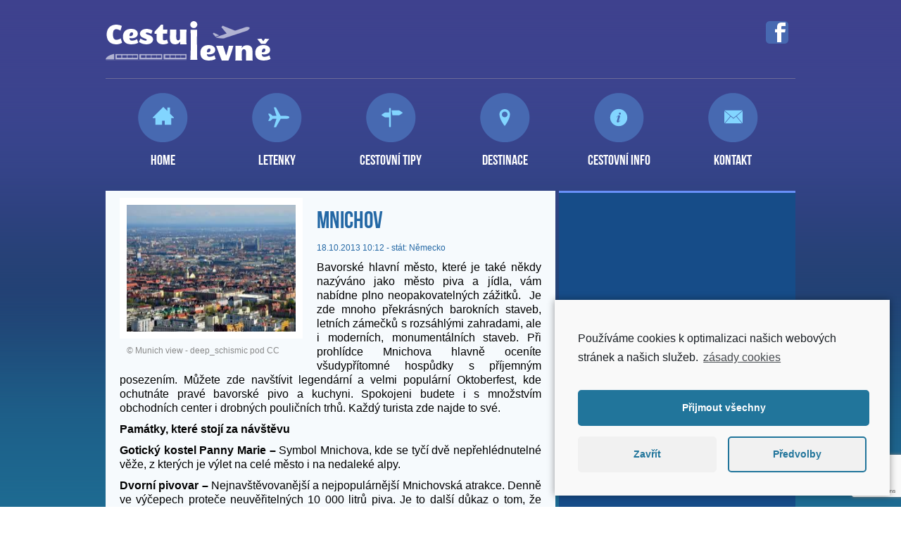

--- FILE ---
content_type: text/html; charset=UTF-8
request_url: https://cestuj-levne.cz/destinace/mnichov/
body_size: 8304
content:
<!DOCTYPE html>



<!--[if IE 7]>



<html class="ie ie7" lang="cs">



<![endif]-->



<!--[if IE 8]>



<html class="ie ie8" lang="cs">



<![endif]-->



<!--[if !(IE 7) | !(IE 8)  ]><!-->



<html lang="cs">



<!--<![endif]-->



<head>



	<meta charset="UTF-8">



	<meta name="viewport" content="width=device-width">

  

        <meta name="google-site-verification" content="_v2cRq56nRqFSJZNSI4VjFPXvDoPBtvosOX2Pu-PSHE" />



	



	<link rel="profile" href="http://gmpg.org/xfn/11">



	<link rel="pingback" href="https://cestuj-levne.cz/xmlrpc.php">



	<!--[if lt IE 9]>



	<script src="https://cestuj-levne.cz/wp-content/themes/cestujlevne/js/html5.js"></script>



	<![endif]-->

<!-- Google Tag Manager -->
<script>(function(w,d,s,l,i){w[l]=w[l]||[];w[l].push({'gtm.start':
new Date().getTime(),event:'gtm.js'});var f=d.getElementsByTagName(s)[0],
j=d.createElement(s),dl=l!='dataLayer'?'&l='+l:'';j.async=true;j.src=
'https://www.googletagmanager.com/gtm.js?id='+i+dl;f.parentNode.insertBefore(j,f);
})(window,document,'script','dataLayer','GTM-5W3ST2K');</script>
<!-- End Google Tag Manager -->



	<meta name='robots' content='index, follow, max-image-preview:large, max-snippet:-1, max-video-preview:-1' />

	<!-- This site is optimized with the Yoast SEO plugin v17.8 - https://yoast.com/wordpress/plugins/seo/ -->
	<title>Mnichov - Cestuj Levně</title>
	<link rel="canonical" href="https://cestuj-levne.cz/destinace/mnichov/" />
	<meta property="og:locale" content="cs_CZ" />
	<meta property="og:type" content="article" />
	<meta property="og:title" content="Mnichov - Cestuj Levně" />
	<meta property="og:description" content="Bavorské hlavní město, které je také někdy nazýváno jako město piva a jídla, vám nabídne plno neopakovatelných zážitků.  Je zde mnoho překrásných barokních staveb, letních zámečků s rozsáhlými zahradami, ale i moderních, monumentálních staveb. Při prohlídce Mnichova hlavně oceníte všudypřítomné hospůdky s příjemným posezením. Můžete zde navštívit legendární a velmi populární Oktoberfest, kde ochutnáte pravé bavorské pivo [&hellip;]" />
	<meta property="og:url" content="https://cestuj-levne.cz/destinace/mnichov/" />
	<meta property="og:site_name" content="Cestuj Levně" />
	<meta property="og:image" content="https://cestuj-levne.cz/wp-content/uploads/2013/10/mnichov.png" />
	<meta property="og:image:width" content="240" />
	<meta property="og:image:height" content="160" />
	<script type="application/ld+json" class="yoast-schema-graph">{"@context":"https://schema.org","@graph":[{"@type":"WebSite","@id":"https://cestuj-levne.cz/#website","url":"https://cestuj-levne.cz/","name":"Cestuj Levn\u011b","description":"Cestujeme za m\u00e1lo pen\u011bz ale hodn\u011b","potentialAction":[{"@type":"SearchAction","target":{"@type":"EntryPoint","urlTemplate":"https://cestuj-levne.cz/?s={search_term_string}"},"query-input":"required name=search_term_string"}],"inLanguage":"cs"},{"@type":"ImageObject","@id":"https://cestuj-levne.cz/destinace/mnichov/#primaryimage","inLanguage":"cs","url":"https://cestuj-levne.cz/wp-content/uploads/2013/10/mnichov.png","contentUrl":"https://cestuj-levne.cz/wp-content/uploads/2013/10/mnichov.png","width":240,"height":160,"caption":"Munich view - deep_schismic pod CC"},{"@type":"WebPage","@id":"https://cestuj-levne.cz/destinace/mnichov/#webpage","url":"https://cestuj-levne.cz/destinace/mnichov/","name":"Mnichov - Cestuj Levn\u011b","isPartOf":{"@id":"https://cestuj-levne.cz/#website"},"primaryImageOfPage":{"@id":"https://cestuj-levne.cz/destinace/mnichov/#primaryimage"},"datePublished":"2013-10-18T08:12:04+00:00","dateModified":"2013-10-18T08:12:04+00:00","breadcrumb":{"@id":"https://cestuj-levne.cz/destinace/mnichov/#breadcrumb"},"inLanguage":"cs","potentialAction":[{"@type":"ReadAction","target":["https://cestuj-levne.cz/destinace/mnichov/"]}]},{"@type":"BreadcrumbList","@id":"https://cestuj-levne.cz/destinace/mnichov/#breadcrumb","itemListElement":[{"@type":"ListItem","position":1,"name":"Destinace","item":"https://cestuj-levne.cz/destinace/"},{"@type":"ListItem","position":2,"name":"Mnichov"}]}]}</script>
	<!-- / Yoast SEO plugin. -->


<link rel='dns-prefetch' href='//www.google.com' />
<link rel='dns-prefetch' href='//fonts.googleapis.com' />
<link rel='dns-prefetch' href='//s.w.org' />
<link rel="alternate" type="application/rss+xml" title="Cestuj Levně &raquo; RSS zdroj" href="https://cestuj-levne.cz/feed/" />
<link rel="alternate" type="application/rss+xml" title="Cestuj Levně &raquo; RSS komentářů" href="https://cestuj-levne.cz/comments/feed/" />
<link rel="alternate" type="application/rss+xml" title="Cestuj Levně &raquo; RSS komentářů pro Mnichov" href="https://cestuj-levne.cz/destinace/mnichov/feed/" />
		<script type="text/javascript">
			window._wpemojiSettings = {"baseUrl":"https:\/\/s.w.org\/images\/core\/emoji\/13.1.0\/72x72\/","ext":".png","svgUrl":"https:\/\/s.w.org\/images\/core\/emoji\/13.1.0\/svg\/","svgExt":".svg","source":{"concatemoji":"https:\/\/cestuj-levne.cz\/wp-includes\/js\/wp-emoji-release.min.js?ver=5.8.12"}};
			!function(e,a,t){var n,r,o,i=a.createElement("canvas"),p=i.getContext&&i.getContext("2d");function s(e,t){var a=String.fromCharCode;p.clearRect(0,0,i.width,i.height),p.fillText(a.apply(this,e),0,0);e=i.toDataURL();return p.clearRect(0,0,i.width,i.height),p.fillText(a.apply(this,t),0,0),e===i.toDataURL()}function c(e){var t=a.createElement("script");t.src=e,t.defer=t.type="text/javascript",a.getElementsByTagName("head")[0].appendChild(t)}for(o=Array("flag","emoji"),t.supports={everything:!0,everythingExceptFlag:!0},r=0;r<o.length;r++)t.supports[o[r]]=function(e){if(!p||!p.fillText)return!1;switch(p.textBaseline="top",p.font="600 32px Arial",e){case"flag":return s([127987,65039,8205,9895,65039],[127987,65039,8203,9895,65039])?!1:!s([55356,56826,55356,56819],[55356,56826,8203,55356,56819])&&!s([55356,57332,56128,56423,56128,56418,56128,56421,56128,56430,56128,56423,56128,56447],[55356,57332,8203,56128,56423,8203,56128,56418,8203,56128,56421,8203,56128,56430,8203,56128,56423,8203,56128,56447]);case"emoji":return!s([10084,65039,8205,55357,56613],[10084,65039,8203,55357,56613])}return!1}(o[r]),t.supports.everything=t.supports.everything&&t.supports[o[r]],"flag"!==o[r]&&(t.supports.everythingExceptFlag=t.supports.everythingExceptFlag&&t.supports[o[r]]);t.supports.everythingExceptFlag=t.supports.everythingExceptFlag&&!t.supports.flag,t.DOMReady=!1,t.readyCallback=function(){t.DOMReady=!0},t.supports.everything||(n=function(){t.readyCallback()},a.addEventListener?(a.addEventListener("DOMContentLoaded",n,!1),e.addEventListener("load",n,!1)):(e.attachEvent("onload",n),a.attachEvent("onreadystatechange",function(){"complete"===a.readyState&&t.readyCallback()})),(n=t.source||{}).concatemoji?c(n.concatemoji):n.wpemoji&&n.twemoji&&(c(n.twemoji),c(n.wpemoji)))}(window,document,window._wpemojiSettings);
		</script>
		<style type="text/css">
img.wp-smiley,
img.emoji {
	display: inline !important;
	border: none !important;
	box-shadow: none !important;
	height: 1em !important;
	width: 1em !important;
	margin: 0 .07em !important;
	vertical-align: -0.1em !important;
	background: none !important;
	padding: 0 !important;
}
</style>
	<link rel='stylesheet' id='wp-block-library-css'  href='https://cestuj-levne.cz/wp-includes/css/dist/block-library/style.min.css?ver=5.8.12' type='text/css' media='all' />
<link rel='stylesheet' id='contact-form-7-css'  href='https://cestuj-levne.cz/wp-content/plugins/contact-form-7/includes/css/styles.css?ver=5.5.3' type='text/css' media='all' />
<link rel='stylesheet' id='twentythirteen-fonts-css'  href='//fonts.googleapis.com/css?family=Source+Sans+Pro%3A300%2C400%2C700%2C300italic%2C400italic%2C700italic&#038;subset=latin%2Clatin-ext' type='text/css' media='all' />
<link rel='stylesheet' id='genericons-css'  href='https://cestuj-levne.cz/wp-content/themes/cestujlevne/fonts/genericons.css?ver=2.09' type='text/css' media='all' />
<link rel='stylesheet' id='twentythirteen-style-css'  href='https://cestuj-levne.cz/wp-content/themes/cestujlevne/style.css?ver=2013-07-18' type='text/css' media='all' />
<!--[if lt IE 9]>
<link rel='stylesheet' id='twentythirteen-ie-css'  href='https://cestuj-levne.cz/wp-content/themes/cestujlevne/css/ie.css?ver=2013-07-18' type='text/css' media='all' />
<![endif]-->
<link rel='stylesheet' id='cmplz-cookie-css'  href='https://cestuj-levne.cz/wp-content/plugins/complianz-gdpr/assets/css/cookieconsent.min.css?ver=5.5.3' type='text/css' media='all' />
<link rel='stylesheet' id='colorbox-css'  href='https://cestuj-levne.cz/wp-content/plugins/lightbox-gallery/colorbox/example1/colorbox.css?ver=5.8.12' type='text/css' media='all' />
<script type="text/javascript">
// <![CDATA[
var colorbox_settings = {};
// ]]>
</script>
<script type='text/javascript' src='https://cestuj-levne.cz/wp-includes/js/jquery/jquery.min.js?ver=3.6.0' id='jquery-core-js'></script>
<script type='text/javascript' src='https://cestuj-levne.cz/wp-includes/js/jquery/jquery-migrate.min.js?ver=3.3.2' id='jquery-migrate-js'></script>
<script type='text/javascript' src='https://cestuj-levne.cz/wp-content/plugins/lightbox-gallery/js/jquery.colorbox.js?ver=5.8.12' id='colorbox-js'></script>
<script type='text/javascript' src='https://cestuj-levne.cz/wp-content/plugins/lightbox-gallery/js/jquery-migrate-1.4.1.min.js?ver=5.8.12' id='lg-jquery-migrate-js'></script>
<script type='text/javascript' src='https://cestuj-levne.cz/wp-content/plugins/lightbox-gallery/js/jquery.tooltip.js?ver=5.8.12' id='tooltip-js'></script>
<script type='text/javascript' src='https://cestuj-levne.cz/wp-content/plugins/lightbox-gallery/lightbox-gallery.js?ver=5.8.12' id='lightbox-gallery-js'></script>
<link rel="https://api.w.org/" href="https://cestuj-levne.cz/wp-json/" /><link rel="EditURI" type="application/rsd+xml" title="RSD" href="https://cestuj-levne.cz/xmlrpc.php?rsd" />
<link rel="wlwmanifest" type="application/wlwmanifest+xml" href="https://cestuj-levne.cz/wp-includes/wlwmanifest.xml" /> 
<meta name="generator" content="WordPress 5.8.12" />
<link rel='shortlink' href='https://cestuj-levne.cz/?p=816' />
<link rel="alternate" type="application/json+oembed" href="https://cestuj-levne.cz/wp-json/oembed/1.0/embed?url=https%3A%2F%2Fcestuj-levne.cz%2Fdestinace%2Fmnichov%2F" />
<link rel="alternate" type="text/xml+oembed" href="https://cestuj-levne.cz/wp-json/oembed/1.0/embed?url=https%3A%2F%2Fcestuj-levne.cz%2Fdestinace%2Fmnichov%2F&#038;format=xml" />
<link rel="stylesheet" type="text/css" href="https://cestuj-levne.cz/wp-content/plugins/lightbox-gallery/lightbox-gallery.css" />
<style type="text/css">.recentcomments a{display:inline !important;padding:0 !important;margin:0 !important;}</style>	<style type="text/css" id="twentythirteen-header-css">
			.site-header {
			background: url(https://cestuj-levne.cz/wp-content/themes/cestujlevne/images/headers/circle.png) no-repeat scroll top;
			background-size: 1600px auto;
		}
		</style>
	

</head>







<body>

<!-- Google Tag Manager (noscript) -->
<noscript><iframe src="https://www.googletagmanager.com/ns.html?id=GTM-5W3ST2K"
height="0" width="0" style="display:none;visibility:hidden"></iframe></noscript>
<!-- End Google Tag Manager (noscript) -->

	<div id="page">



		<header>



            <div class="header-social"><a href="https://www.facebook.com/cestujlevne" class="facebook"></a></div>



			<a class="home-link" href="https://cestuj-levne.cz/" title="Cestuj Levně" rel="home">



				<div class="logo"><img src="/wp-content/themes/cestujlevne/images/logo.png" width="235px" height="56px" alt="Cestuj Levně" /></div>



			</a>







      <div class="menu">



      <div class="menu-main-menu-container"><ul id="menu-main-menu" class="nav-menu"><li id="menu-item-4" class="menu-item menu-item-type-custom menu-item-object-custom menu-item-4"><a href="/">Home</a></li>
<li id="menu-item-68" class="menu-item menu-item-type-post_type menu-item-object-page menu-item-68"><a href="https://cestuj-levne.cz/letenky/">Letenky</a></li>
<li id="menu-item-95" class="menu-item menu-item-type-post_type menu-item-object-page menu-item-95"><a href="https://cestuj-levne.cz/tipy-na-cesty/">Cestovní tipy</a></li>
<li id="menu-item-93" class="menu-item menu-item-type-post_type menu-item-object-page menu-item-93"><a href="https://cestuj-levne.cz/destinace/">Destinace</a></li>
<li id="menu-item-8" class="menu-item menu-item-type-custom menu-item-object-custom menu-item-8"><a href="/cestovni-info">Cestovní info</a></li>
<li id="menu-item-9" class="menu-item menu-item-type-custom menu-item-object-custom menu-item-9"><a href="/kontakt">Kontakt</a></li>
</ul></div>


      </div>



    </header><!-- #masthead -->







 <div id="main">
   <div class="content-single">

						
<article id="post-816" class="post-816 destinace type-destinace status-publish format-standard has-post-thumbnail hentry Staty-nemecko">

				<div class="entry-thumbnail">
			<img width="240" height="160" src="https://cestuj-levne.cz/wp-content/uploads/2013/10/mnichov.png" class="attachment-post-thumbnail size-post-thumbnail wp-post-image" alt="Mnichov" loading="lazy" />      <div class="thumbnail-caption">&copy; <a href="http://eu.wikipedia.org/wiki/Munich#mediaviewer/Fitxategi:Munich_view.jpg">Munich view - deep_schismic</a> pod <a href="http://creativecommons.org/licenses/">CC</a></div>
		</div>
		
				<h1 class="entry-title">Mnichov</h1>
		
    <div class="prispevek-meta">18.10.2013 10:12 - stát: <a href="https://cestuj-levne.cz/staty/nemecko/" rel="tag">Německo</a></div>


	<div class="entry-content">
		<p style="text-align: justify;">Bavorské hlavní město, které je také někdy nazýváno jako město piva a jídla, vám nabídne plno neopakovatelných zážitků.  Je zde mnoho překrásných barokních staveb, letních zámečků s rozsáhlými zahradami, ale i moderních, monumentálních staveb. Při prohlídce Mnichova hlavně oceníte všudypřítomné hospůdky s příjemným posezením. Můžete zde navštívit legendární a velmi populární Oktoberfest, kde ochutnáte pravé bavorské pivo a kuchyni. Spokojeni budete i s množstvím obchodních center i drobných pouličních trhů. Každý turista zde najde to své.</p>
<p><span id="more-816"></span></p>
<p style="text-align: justify;"><strong>Památky, které stojí za návštěvu</strong></p>
<p style="text-align: justify;"><strong>Gotický kostel Panny Marie – </strong>Symbol Mnichova, kde se tyčí dvě nepřehlédnutelné věže, z kterých je výlet na celé město i na nedaleké alpy.</p>
<p style="text-align: justify;"><strong>Dvorní pivovar – </strong>Nejnavštěvovanější a nejpopulárnější Mnichovská atrakce. Denně ve výčepech proteče neuvěřitelných 10 000 litrů piva. Je to další důkaz o tom, že Mnichov je německé město zábavy.</p>
<p style="text-align: justify;"><strong>Olympijský stadion – </strong>Tato již novodobá památka dokázala mnohé. Ale hlavně je názorným příkladem, německé, moderní a velmi precizní architektury. Konaly se zde olympijské hry, koncerty slavných skupin a zpěváků jako Rolling Stones, Bon Jovi nebo Robbie Williams a trhá rekordy v návštěvnostech. Je to centrum Mnichovského sportu a kultury.</p>
<p style="text-align: justify;"><strong>Oktoberfest</strong> – Největší lidová slavnost světa, kterou každoročně Mnichovský primátor zahajuje výkřikem „Ozapft is“. Slavnost kde si návštěvníci mohou užít neobyčejných hostin, kde protečou hektolitry piva a zpořádají se tuny jídla za doprovodu bavorských národních písní.</p>
			</div><!-- .entry-content -->


</article><!-- #post -->


				
			
    </div><!-- .content-single -->
 </div><!-- #main -->
<div id="sidebar">



<div class="sidebar-section">

<script type="text/plain" class="cmplz-script" async src="//pagead2.googlesyndication.com/pagead/js/adsbygoogle.js"></script>
<!-- cestuj-levne.cz - sidebar 1 -->
<ins class="adsbygoogle"
     style="display:inline-block;width:336px;height:280px"
     data-ad-client="ca-pub-9874879454287537"
     data-ad-slot="3747578800"></ins>
<script>
(adsbygoogle = window.adsbygoogle || []).push({});
</script>
</div><!-- .sidebar-section -->



<div class="sidebar-section">

<center><iframe width="300" height="300" scrolling="no" src="https://partner.triplo.cz/newest-offer.php?a_id=1&s1=cestujlevne"></iframe></center>

</div>



<div class="sidebar-section">

  <h2 class="sidebar-section-title">

Honzovy letenky - akce

  </h2>



<!-- tady začíná RSS Feed -->






<ul id="sidebar-rss">

    
        
        
            <li>

                <a class="sidebar-rss-more" href="https://honzovyletenky.cz/girona-z-ostravy/" title="GIRONA z Ostravy - 729 Kč" rel="nofollow"></a>

                

                <div class="sidebar-rss-info">

                <a href="https://honzovyletenky.cz/girona-z-ostravy/" title="GIRONA z Ostravy - 729 Kč" rel="nofollow">

                

                    <span class="sidebar-rss-title">GIRONA z Ostravy - 729 Kč</span>

                                   

                </a><br>

                

                <span class="sidebar-rss-date">25.1.2026 000 11:05</span>

                <span class="sidebar-rss-date"></span>

                </div>

            

                

            

            </li>

        
            <li>

                <a class="sidebar-rss-more" href="https://honzovyletenky.cz/na-kubu-za-super-cenu/" title="Na KUBU za super cenu - 12 391 Kč" rel="nofollow"></a>

                

                <div class="sidebar-rss-info">

                <a href="https://honzovyletenky.cz/na-kubu-za-super-cenu/" title="Na KUBU za super cenu - 12 391 Kč" rel="nofollow">

                

                    <span class="sidebar-rss-title">Na KUBU za super cenu - 12 391 Kč</span>

                                   

                </a><br>

                

                <span class="sidebar-rss-date">24.1.2026 000 11:33</span>

                <span class="sidebar-rss-date"></span>

                </div>

            

                

            

            </li>

        
            <li>

                <a class="sidebar-rss-more" href="https://honzovyletenky.cz/levne-z-prahy-na-lofoty-2/" title="Levně z Prahy na LOFOTY - 3 736 Kč" rel="nofollow"></a>

                

                <div class="sidebar-rss-info">

                <a href="https://honzovyletenky.cz/levne-z-prahy-na-lofoty-2/" title="Levně z Prahy na LOFOTY - 3 736 Kč" rel="nofollow">

                

                    <span class="sidebar-rss-title">Levně z Prahy na LOFOTY - 3 736 Kč</span>

                                   

                </a><br>

                

                <span class="sidebar-rss-date">23.1.2026 000 13:59</span>

                <span class="sidebar-rss-date"></span>

                </div>

            

                

            

            </li>

        
            <li>

                <a class="sidebar-rss-more" href="https://honzovyletenky.cz/jarni-malta-2/" title="Jarní MALTA - 920 Kč" rel="nofollow"></a>

                

                <div class="sidebar-rss-info">

                <a href="https://honzovyletenky.cz/jarni-malta-2/" title="Jarní MALTA - 920 Kč" rel="nofollow">

                

                    <span class="sidebar-rss-title">Jarní MALTA - 920 Kč</span>

                                   

                </a><br>

                

                <span class="sidebar-rss-date">23.1.2026 000 11:59</span>

                <span class="sidebar-rss-date"></span>

                </div>

            

                

            

            </li>

        
            <li>

                <a class="sidebar-rss-more" href="https://honzovyletenky.cz/jaro-na-havaji-2/" title="Jaro na HAVAJI - 16 335 Kč" rel="nofollow"></a>

                

                <div class="sidebar-rss-info">

                <a href="https://honzovyletenky.cz/jaro-na-havaji-2/" title="Jaro na HAVAJI - 16 335 Kč" rel="nofollow">

                

                    <span class="sidebar-rss-title">Jaro na HAVAJI - 16 335 Kč</span>

                                   

                </a><br>

                

                <span class="sidebar-rss-date">23.1.2026 000 9:58</span>

                <span class="sidebar-rss-date"></span>

                </div>

            

                

            

            </li>

        
    
</ul>  



<!-- tady končí RSS Feed -->



</div><!-- .sidebar-section -->



<div class="sidebar-section">

  <h2 class="sidebar-section-title">

Novinky

  </h2>














<div class="sidebar-news">

  <div class="sidebar-news-date-wrapper">

    <span class="sidebar-news-date">19.5.2014</span>     

  </div>

 

  <div class="sidebar-news-title-wrapper">

    <a class="sidebar-news-title" href="https://cestuj-levne.cz/novinky/wizz-air-slavi-10-let/">   

      Wizz Air slaví 10 let
    </a>

   </div>

   



</div>

			


<div class="sidebar-news">

  <div class="sidebar-news-date-wrapper">

    <span class="sidebar-news-date">16.5.2014</span>     

  </div>

 

  <div class="sidebar-news-title-wrapper">

    <a class="sidebar-news-title" href="https://cestuj-levne.cz/novinky/ceske-drahy-vyjely-s-railjet/">   

      České dráhy vyjely s Railjet
    </a>

   </div>

   



</div>

			


<div class="sidebar-news">

  <div class="sidebar-news-date-wrapper">

    <span class="sidebar-news-date">26.2.2014</span>     

  </div>

 

  <div class="sidebar-news-title-wrapper">

    <a class="sidebar-news-title" href="https://cestuj-levne.cz/novinky/upravy-wizz-air-v-praze/">   

      Úpravy Wizz Air v Praze
    </a>

   </div>

   



</div>

			


<div class="sidebar-news">

  <div class="sidebar-news-date-wrapper">

    <span class="sidebar-news-date">1.1.2014</span>     

  </div>

 

  <div class="sidebar-news-title-wrapper">

    <a class="sidebar-news-title" href="https://cestuj-levne.cz/novinky/wizzair-spousti-tel-aviv/">   

      Wizzair spouští Tel Aviv
    </a>

   </div>

   



</div>

			


<div class="sidebar-news">

  <div class="sidebar-news-date-wrapper">

    <span class="sidebar-news-date">2.12.2013</span>     

  </div>

 

  <div class="sidebar-news-title-wrapper">

    <a class="sidebar-news-title" href="https://cestuj-levne.cz/novinky/polskibus-spousti-linky/">   

      PolskiBus spouští nové linky
    </a>

   </div>

   



</div>

			
  



</div><!-- .sidebar-section -->



<div class="sidebar-section">

<script type="text/plain" class="cmplz-script" async src="//pagead2.googlesyndication.com/pagead/js/adsbygoogle.js"></script>
<!-- cestuj-levne.cz - sidebar 2 -->
<ins class="adsbygoogle"
     style="display:inline-block;width:336px;height:280px"
     data-ad-client="ca-pub-9874879454287537"
     data-ad-slot="5224312001"></ins>
<script>
(adsbygoogle = window.adsbygoogle || []).push({});
</script>
</div><!-- .sidebar-section -->



</div>
 <div class="clear-before-footer"></div>
		<footer>
        &copy; 2014 Cestuj-Levne.cz<br>
        Provozuje <a href="http://www.collorito.cz" title="Collorito s.r.o.">Collorito s.r.o.</a><br>
        <a href="/podminky-webu" title="Podmínky webu">Podmínky webu</a> / <a href="/copyright-obrazku" title="Copyright obrázků">Copyright obrázků</a>
		</footer><!-- #colophon -->
	</div><!-- #page -->

	<script type='text/javascript' src='https://cestuj-levne.cz/wp-includes/js/dist/vendor/regenerator-runtime.min.js?ver=0.13.7' id='regenerator-runtime-js'></script>
<script type='text/javascript' src='https://cestuj-levne.cz/wp-includes/js/dist/vendor/wp-polyfill.min.js?ver=3.15.0' id='wp-polyfill-js'></script>
<script type='text/javascript' id='contact-form-7-js-extra'>
/* <![CDATA[ */
var wpcf7 = {"api":{"root":"https:\/\/cestuj-levne.cz\/wp-json\/","namespace":"contact-form-7\/v1"}};
/* ]]> */
</script>
<script type='text/javascript' src='https://cestuj-levne.cz/wp-content/plugins/contact-form-7/includes/js/index.js?ver=5.5.3' id='contact-form-7-js'></script>
<script type='text/javascript' src='https://cestuj-levne.cz/wp-includes/js/comment-reply.min.js?ver=5.8.12' id='comment-reply-js'></script>
<script type='text/javascript' src='https://cestuj-levne.cz/wp-includes/js/imagesloaded.min.js?ver=4.1.4' id='imagesloaded-js'></script>
<script type='text/javascript' src='https://cestuj-levne.cz/wp-includes/js/masonry.min.js?ver=4.2.2' id='masonry-js'></script>
<script type='text/javascript' src='https://cestuj-levne.cz/wp-includes/js/jquery/jquery.masonry.min.js?ver=3.1.2b' id='jquery-masonry-js'></script>
<script type='text/javascript' src='https://cestuj-levne.cz/wp-content/themes/cestujlevne/js/functions.js?ver=2013-07-18' id='twentythirteen-script-js'></script>
<script type='text/javascript' src='https://www.google.com/recaptcha/api.js?render=6LeXOp4UAAAAAJWDNsYF-uWhPV2r-ZVXUcykkCjI&#038;ver=3.0' id='google-recaptcha-js'></script>
<script type='text/javascript' id='wpcf7-recaptcha-js-extra'>
/* <![CDATA[ */
var wpcf7_recaptcha = {"sitekey":"6LeXOp4UAAAAAJWDNsYF-uWhPV2r-ZVXUcykkCjI","actions":{"homepage":"homepage","contactform":"contactform"}};
/* ]]> */
</script>
<script type='text/javascript' src='https://cestuj-levne.cz/wp-content/plugins/contact-form-7/modules/recaptcha/index.js?ver=5.5.3' id='wpcf7-recaptcha-js'></script>
<script type='text/javascript' src='https://cestuj-levne.cz/wp-content/plugins/complianz-gdpr/assets/js/cookieconsent.min.js?ver=5.5.3' id='cmplz-cookie-js'></script>
<script type='text/javascript' id='cmplz-cookie-config-js-extra'>
/* <![CDATA[ */
var complianz = {"static":"","is_multisite_root":"","set_cookies":[],"block_ajax_content":"","banner_version":"12","version":"5.5.3","a_b_testing":"","do_not_track":"","consenttype":"optin","region":"eu","geoip":"","categories":"<div class=\"cmplz-categories-wrap\"><label for=\"cmplz_functional\"><div class=\"cmplz-slider-checkbox\"><input id=\"cmplz_functional\" style=\"color:#191e23\" tabindex=\"0\" data-category=\"cmplz_functional\" class=\"cmplz-consent-checkbox cmplz-slider-checkbox cmplz_functional\" checked disabled size=\"40\" type=\"checkbox\" value=\"1\" \/><span class=\"cmplz-slider cmplz-round \" ><\/span><\/div><span class=\"cc-category\" style=\"color:#191e23\">Funk\u010dn\u00ed<\/span><\/label><\/div><div class=\"cmplz-categories-wrap\"><label for=\"cmplz_0\"><div class=\"cmplz-slider-checkbox\"><input id=\"cmplz_0\" style=\"color:#191e23\" tabindex=\"0\" data-category=\"cmplz_0\" class=\"cmplz-consent-checkbox cmplz-slider-checkbox cmplz_0\"   size=\"40\" type=\"checkbox\" value=\"1\" \/><span class=\"cmplz-slider cmplz-round \" ><\/span><\/div><span class=\"cc-category\" style=\"color:#191e23\">Statistick\u00e9<\/span><\/label><\/div><div class=\"cmplz-categories-wrap\"><label for=\"cmplz_marketing\"><div class=\"cmplz-slider-checkbox\"><input id=\"cmplz_marketing\" style=\"color:#191e23\" tabindex=\"0\" data-category=\"cmplz_marketing\" class=\"cmplz-consent-checkbox cmplz-slider-checkbox cmplz_marketing\"   size=\"40\" type=\"checkbox\" value=\"1\" \/><span class=\"cmplz-slider cmplz-round \" ><\/span><\/div><span class=\"cc-category\" style=\"color:#191e23\">Marketing<\/span><\/label><\/div><style>\t\t\t\t\t.cmplz-slider-checkbox input:checked + .cmplz-slider {\t\t\t\t\t\tbackground-color: #21759b\t\t\t\t\t}\t\t\t\t\t.cmplz-slider-checkbox input:focus + .cmplz-slider {\t\t\t\t\t\tbox-shadow: 0 0 1px #21759b;\t\t\t\t\t}\t\t\t\t\t.cmplz-slider-checkbox .cmplz-slider:before {\t\t\t\t\t\tbackground-color: #ffffff;\t\t\t\t\t}.cmplz-slider-checkbox .cmplz-slider-na:before {\t\t\t\t\t\tcolor:#ffffff;\t\t\t\t\t}\t\t\t\t\t.cmplz-slider-checkbox .cmplz-slider {\t\t\t\t\t    background-color: #F56E28;\t\t\t\t\t}\t\t\t\t\t<\/style><style>#cc-window.cc-window .cmplz-categories-wrap .cc-check svg {stroke: #191e23}<\/style>","position":"bottom-right","title":"bottom-right minimal","theme":"minimal","checkbox_style":"slider","use_categories":"hidden","use_categories_optinstats":"hidden","header":"","accept":"P\u0159\u00edjmout","revoke":"Spravovat souhlas","dismiss":"Zav\u0159\u00edt","dismiss_timeout":"10","use_custom_cookie_css":"","custom_css":".cc-window  \n\n \n\n \n\n \n\n \n\n\n\n#cmplz-consent-ui, #cmplz-post-consent-ui {} \n\n#cmplz-consent-ui .cmplz-consent-message {} \n\n#cmplz-consent-ui button, #cmplz-post-consent-ui button {}","readmore_optin":"z\u00e1sady cookies","readmore_impressum":"Impresum","accept_informational":"P\u0159\u00edjmout","message_optout":"Pou\u017e\u00edv\u00e1me cookies k optimalizaci na\u0161ich webov\u00fdch str\u00e1nek a na\u0161ich slu\u017eeb.","message_optin":"Pou\u017e\u00edv\u00e1me cookies k optimalizaci na\u0161ich webov\u00fdch str\u00e1nek a na\u0161ich slu\u017eeb.","readmore_optout":"Cookie Policy","readmore_optout_dnsmpi":"Do Not Sell My Personal Information","hide_revoke":"","disable_cookiebanner":"","banner_width":"476","soft_cookiewall":"","type":"opt-in","layout":"basic","dismiss_on_scroll":"","dismiss_on_timeout":"","cookie_expiry":"365","nonce":"aba2e5fc46","url":"https:\/\/cestuj-levne.cz\/wp-json\/complianz\/v1\/?lang=cs&locale=cs_CZ","set_cookies_on_root":"","cookie_domain":"","current_policy_id":"15","cookie_path":"\/","tcf_active":"","colorpalette_background_color":"#f9f9f9","colorpalette_background_border":"#f9f9f9","colorpalette_text_color":"#191e23","colorpalette_text_hyperlink_color":"#191e23","colorpalette_toggles_background":"#21759b","colorpalette_toggles_bullet":"#ffffff","colorpalette_toggles_inactive":"#F56E28","colorpalette_border_radius":"0px 0px 0px 0px","border_width":"1px 1px 1px 1px","colorpalette_button_accept_background":"#21759b","colorpalette_button_accept_border":"#21759b","colorpalette_button_accept_text":"#ffffff","colorpalette_button_deny_background":"#f1f1f1","colorpalette_button_deny_border":"#f1f1f1","colorpalette_button_deny_text":"#21759b","colorpalette_button_settings_background":"#f1f1f1","colorpalette_button_settings_border":"#21759b","colorpalette_button_settings_text":"#21759b","buttons_border_radius":"5px 5px 5px 5px","box_shadow":"0 0 10px rgba(0, 0, 0, .4)","animation":"none","animation_fade":"","animation_slide":"","tm_categories":"1","cat_num":"1","view_preferences":"P\u0159edvolby","save_preferences":"Ulo\u017eit p\u0159edvolby","accept_all":"P\u0159ijmout v\u0161echny","readmore_url":{"eu":"https:\/\/cestuj-levne.cz\/zasady-cookies-eu\/"},"privacy_link":{"eu":""},"placeholdertext":"Kliknut\u00edm p\u0159ijm\u011bte marketingov\u00e9 soubory cookies a povol\u00edte tento obsah"};
/* ]]> */
</script>
<script type='text/javascript' src='https://cestuj-levne.cz/wp-content/plugins/complianz-gdpr/assets/js/complianz.min.js?ver=5.5.3' id='cmplz-cookie-config-js'></script>
<script type='text/javascript' src='https://cestuj-levne.cz/wp-includes/js/wp-embed.min.js?ver=5.8.12' id='wp-embed-js'></script>
</body>
</html>

--- FILE ---
content_type: text/html; charset=utf-8
request_url: https://www.google.com/recaptcha/api2/anchor?ar=1&k=6LeXOp4UAAAAAJWDNsYF-uWhPV2r-ZVXUcykkCjI&co=aHR0cHM6Ly9jZXN0dWotbGV2bmUuY3o6NDQz&hl=en&v=PoyoqOPhxBO7pBk68S4YbpHZ&size=invisible&anchor-ms=20000&execute-ms=30000&cb=i9zv0nuhy1li
body_size: 48629
content:
<!DOCTYPE HTML><html dir="ltr" lang="en"><head><meta http-equiv="Content-Type" content="text/html; charset=UTF-8">
<meta http-equiv="X-UA-Compatible" content="IE=edge">
<title>reCAPTCHA</title>
<style type="text/css">
/* cyrillic-ext */
@font-face {
  font-family: 'Roboto';
  font-style: normal;
  font-weight: 400;
  font-stretch: 100%;
  src: url(//fonts.gstatic.com/s/roboto/v48/KFO7CnqEu92Fr1ME7kSn66aGLdTylUAMa3GUBHMdazTgWw.woff2) format('woff2');
  unicode-range: U+0460-052F, U+1C80-1C8A, U+20B4, U+2DE0-2DFF, U+A640-A69F, U+FE2E-FE2F;
}
/* cyrillic */
@font-face {
  font-family: 'Roboto';
  font-style: normal;
  font-weight: 400;
  font-stretch: 100%;
  src: url(//fonts.gstatic.com/s/roboto/v48/KFO7CnqEu92Fr1ME7kSn66aGLdTylUAMa3iUBHMdazTgWw.woff2) format('woff2');
  unicode-range: U+0301, U+0400-045F, U+0490-0491, U+04B0-04B1, U+2116;
}
/* greek-ext */
@font-face {
  font-family: 'Roboto';
  font-style: normal;
  font-weight: 400;
  font-stretch: 100%;
  src: url(//fonts.gstatic.com/s/roboto/v48/KFO7CnqEu92Fr1ME7kSn66aGLdTylUAMa3CUBHMdazTgWw.woff2) format('woff2');
  unicode-range: U+1F00-1FFF;
}
/* greek */
@font-face {
  font-family: 'Roboto';
  font-style: normal;
  font-weight: 400;
  font-stretch: 100%;
  src: url(//fonts.gstatic.com/s/roboto/v48/KFO7CnqEu92Fr1ME7kSn66aGLdTylUAMa3-UBHMdazTgWw.woff2) format('woff2');
  unicode-range: U+0370-0377, U+037A-037F, U+0384-038A, U+038C, U+038E-03A1, U+03A3-03FF;
}
/* math */
@font-face {
  font-family: 'Roboto';
  font-style: normal;
  font-weight: 400;
  font-stretch: 100%;
  src: url(//fonts.gstatic.com/s/roboto/v48/KFO7CnqEu92Fr1ME7kSn66aGLdTylUAMawCUBHMdazTgWw.woff2) format('woff2');
  unicode-range: U+0302-0303, U+0305, U+0307-0308, U+0310, U+0312, U+0315, U+031A, U+0326-0327, U+032C, U+032F-0330, U+0332-0333, U+0338, U+033A, U+0346, U+034D, U+0391-03A1, U+03A3-03A9, U+03B1-03C9, U+03D1, U+03D5-03D6, U+03F0-03F1, U+03F4-03F5, U+2016-2017, U+2034-2038, U+203C, U+2040, U+2043, U+2047, U+2050, U+2057, U+205F, U+2070-2071, U+2074-208E, U+2090-209C, U+20D0-20DC, U+20E1, U+20E5-20EF, U+2100-2112, U+2114-2115, U+2117-2121, U+2123-214F, U+2190, U+2192, U+2194-21AE, U+21B0-21E5, U+21F1-21F2, U+21F4-2211, U+2213-2214, U+2216-22FF, U+2308-230B, U+2310, U+2319, U+231C-2321, U+2336-237A, U+237C, U+2395, U+239B-23B7, U+23D0, U+23DC-23E1, U+2474-2475, U+25AF, U+25B3, U+25B7, U+25BD, U+25C1, U+25CA, U+25CC, U+25FB, U+266D-266F, U+27C0-27FF, U+2900-2AFF, U+2B0E-2B11, U+2B30-2B4C, U+2BFE, U+3030, U+FF5B, U+FF5D, U+1D400-1D7FF, U+1EE00-1EEFF;
}
/* symbols */
@font-face {
  font-family: 'Roboto';
  font-style: normal;
  font-weight: 400;
  font-stretch: 100%;
  src: url(//fonts.gstatic.com/s/roboto/v48/KFO7CnqEu92Fr1ME7kSn66aGLdTylUAMaxKUBHMdazTgWw.woff2) format('woff2');
  unicode-range: U+0001-000C, U+000E-001F, U+007F-009F, U+20DD-20E0, U+20E2-20E4, U+2150-218F, U+2190, U+2192, U+2194-2199, U+21AF, U+21E6-21F0, U+21F3, U+2218-2219, U+2299, U+22C4-22C6, U+2300-243F, U+2440-244A, U+2460-24FF, U+25A0-27BF, U+2800-28FF, U+2921-2922, U+2981, U+29BF, U+29EB, U+2B00-2BFF, U+4DC0-4DFF, U+FFF9-FFFB, U+10140-1018E, U+10190-1019C, U+101A0, U+101D0-101FD, U+102E0-102FB, U+10E60-10E7E, U+1D2C0-1D2D3, U+1D2E0-1D37F, U+1F000-1F0FF, U+1F100-1F1AD, U+1F1E6-1F1FF, U+1F30D-1F30F, U+1F315, U+1F31C, U+1F31E, U+1F320-1F32C, U+1F336, U+1F378, U+1F37D, U+1F382, U+1F393-1F39F, U+1F3A7-1F3A8, U+1F3AC-1F3AF, U+1F3C2, U+1F3C4-1F3C6, U+1F3CA-1F3CE, U+1F3D4-1F3E0, U+1F3ED, U+1F3F1-1F3F3, U+1F3F5-1F3F7, U+1F408, U+1F415, U+1F41F, U+1F426, U+1F43F, U+1F441-1F442, U+1F444, U+1F446-1F449, U+1F44C-1F44E, U+1F453, U+1F46A, U+1F47D, U+1F4A3, U+1F4B0, U+1F4B3, U+1F4B9, U+1F4BB, U+1F4BF, U+1F4C8-1F4CB, U+1F4D6, U+1F4DA, U+1F4DF, U+1F4E3-1F4E6, U+1F4EA-1F4ED, U+1F4F7, U+1F4F9-1F4FB, U+1F4FD-1F4FE, U+1F503, U+1F507-1F50B, U+1F50D, U+1F512-1F513, U+1F53E-1F54A, U+1F54F-1F5FA, U+1F610, U+1F650-1F67F, U+1F687, U+1F68D, U+1F691, U+1F694, U+1F698, U+1F6AD, U+1F6B2, U+1F6B9-1F6BA, U+1F6BC, U+1F6C6-1F6CF, U+1F6D3-1F6D7, U+1F6E0-1F6EA, U+1F6F0-1F6F3, U+1F6F7-1F6FC, U+1F700-1F7FF, U+1F800-1F80B, U+1F810-1F847, U+1F850-1F859, U+1F860-1F887, U+1F890-1F8AD, U+1F8B0-1F8BB, U+1F8C0-1F8C1, U+1F900-1F90B, U+1F93B, U+1F946, U+1F984, U+1F996, U+1F9E9, U+1FA00-1FA6F, U+1FA70-1FA7C, U+1FA80-1FA89, U+1FA8F-1FAC6, U+1FACE-1FADC, U+1FADF-1FAE9, U+1FAF0-1FAF8, U+1FB00-1FBFF;
}
/* vietnamese */
@font-face {
  font-family: 'Roboto';
  font-style: normal;
  font-weight: 400;
  font-stretch: 100%;
  src: url(//fonts.gstatic.com/s/roboto/v48/KFO7CnqEu92Fr1ME7kSn66aGLdTylUAMa3OUBHMdazTgWw.woff2) format('woff2');
  unicode-range: U+0102-0103, U+0110-0111, U+0128-0129, U+0168-0169, U+01A0-01A1, U+01AF-01B0, U+0300-0301, U+0303-0304, U+0308-0309, U+0323, U+0329, U+1EA0-1EF9, U+20AB;
}
/* latin-ext */
@font-face {
  font-family: 'Roboto';
  font-style: normal;
  font-weight: 400;
  font-stretch: 100%;
  src: url(//fonts.gstatic.com/s/roboto/v48/KFO7CnqEu92Fr1ME7kSn66aGLdTylUAMa3KUBHMdazTgWw.woff2) format('woff2');
  unicode-range: U+0100-02BA, U+02BD-02C5, U+02C7-02CC, U+02CE-02D7, U+02DD-02FF, U+0304, U+0308, U+0329, U+1D00-1DBF, U+1E00-1E9F, U+1EF2-1EFF, U+2020, U+20A0-20AB, U+20AD-20C0, U+2113, U+2C60-2C7F, U+A720-A7FF;
}
/* latin */
@font-face {
  font-family: 'Roboto';
  font-style: normal;
  font-weight: 400;
  font-stretch: 100%;
  src: url(//fonts.gstatic.com/s/roboto/v48/KFO7CnqEu92Fr1ME7kSn66aGLdTylUAMa3yUBHMdazQ.woff2) format('woff2');
  unicode-range: U+0000-00FF, U+0131, U+0152-0153, U+02BB-02BC, U+02C6, U+02DA, U+02DC, U+0304, U+0308, U+0329, U+2000-206F, U+20AC, U+2122, U+2191, U+2193, U+2212, U+2215, U+FEFF, U+FFFD;
}
/* cyrillic-ext */
@font-face {
  font-family: 'Roboto';
  font-style: normal;
  font-weight: 500;
  font-stretch: 100%;
  src: url(//fonts.gstatic.com/s/roboto/v48/KFO7CnqEu92Fr1ME7kSn66aGLdTylUAMa3GUBHMdazTgWw.woff2) format('woff2');
  unicode-range: U+0460-052F, U+1C80-1C8A, U+20B4, U+2DE0-2DFF, U+A640-A69F, U+FE2E-FE2F;
}
/* cyrillic */
@font-face {
  font-family: 'Roboto';
  font-style: normal;
  font-weight: 500;
  font-stretch: 100%;
  src: url(//fonts.gstatic.com/s/roboto/v48/KFO7CnqEu92Fr1ME7kSn66aGLdTylUAMa3iUBHMdazTgWw.woff2) format('woff2');
  unicode-range: U+0301, U+0400-045F, U+0490-0491, U+04B0-04B1, U+2116;
}
/* greek-ext */
@font-face {
  font-family: 'Roboto';
  font-style: normal;
  font-weight: 500;
  font-stretch: 100%;
  src: url(//fonts.gstatic.com/s/roboto/v48/KFO7CnqEu92Fr1ME7kSn66aGLdTylUAMa3CUBHMdazTgWw.woff2) format('woff2');
  unicode-range: U+1F00-1FFF;
}
/* greek */
@font-face {
  font-family: 'Roboto';
  font-style: normal;
  font-weight: 500;
  font-stretch: 100%;
  src: url(//fonts.gstatic.com/s/roboto/v48/KFO7CnqEu92Fr1ME7kSn66aGLdTylUAMa3-UBHMdazTgWw.woff2) format('woff2');
  unicode-range: U+0370-0377, U+037A-037F, U+0384-038A, U+038C, U+038E-03A1, U+03A3-03FF;
}
/* math */
@font-face {
  font-family: 'Roboto';
  font-style: normal;
  font-weight: 500;
  font-stretch: 100%;
  src: url(//fonts.gstatic.com/s/roboto/v48/KFO7CnqEu92Fr1ME7kSn66aGLdTylUAMawCUBHMdazTgWw.woff2) format('woff2');
  unicode-range: U+0302-0303, U+0305, U+0307-0308, U+0310, U+0312, U+0315, U+031A, U+0326-0327, U+032C, U+032F-0330, U+0332-0333, U+0338, U+033A, U+0346, U+034D, U+0391-03A1, U+03A3-03A9, U+03B1-03C9, U+03D1, U+03D5-03D6, U+03F0-03F1, U+03F4-03F5, U+2016-2017, U+2034-2038, U+203C, U+2040, U+2043, U+2047, U+2050, U+2057, U+205F, U+2070-2071, U+2074-208E, U+2090-209C, U+20D0-20DC, U+20E1, U+20E5-20EF, U+2100-2112, U+2114-2115, U+2117-2121, U+2123-214F, U+2190, U+2192, U+2194-21AE, U+21B0-21E5, U+21F1-21F2, U+21F4-2211, U+2213-2214, U+2216-22FF, U+2308-230B, U+2310, U+2319, U+231C-2321, U+2336-237A, U+237C, U+2395, U+239B-23B7, U+23D0, U+23DC-23E1, U+2474-2475, U+25AF, U+25B3, U+25B7, U+25BD, U+25C1, U+25CA, U+25CC, U+25FB, U+266D-266F, U+27C0-27FF, U+2900-2AFF, U+2B0E-2B11, U+2B30-2B4C, U+2BFE, U+3030, U+FF5B, U+FF5D, U+1D400-1D7FF, U+1EE00-1EEFF;
}
/* symbols */
@font-face {
  font-family: 'Roboto';
  font-style: normal;
  font-weight: 500;
  font-stretch: 100%;
  src: url(//fonts.gstatic.com/s/roboto/v48/KFO7CnqEu92Fr1ME7kSn66aGLdTylUAMaxKUBHMdazTgWw.woff2) format('woff2');
  unicode-range: U+0001-000C, U+000E-001F, U+007F-009F, U+20DD-20E0, U+20E2-20E4, U+2150-218F, U+2190, U+2192, U+2194-2199, U+21AF, U+21E6-21F0, U+21F3, U+2218-2219, U+2299, U+22C4-22C6, U+2300-243F, U+2440-244A, U+2460-24FF, U+25A0-27BF, U+2800-28FF, U+2921-2922, U+2981, U+29BF, U+29EB, U+2B00-2BFF, U+4DC0-4DFF, U+FFF9-FFFB, U+10140-1018E, U+10190-1019C, U+101A0, U+101D0-101FD, U+102E0-102FB, U+10E60-10E7E, U+1D2C0-1D2D3, U+1D2E0-1D37F, U+1F000-1F0FF, U+1F100-1F1AD, U+1F1E6-1F1FF, U+1F30D-1F30F, U+1F315, U+1F31C, U+1F31E, U+1F320-1F32C, U+1F336, U+1F378, U+1F37D, U+1F382, U+1F393-1F39F, U+1F3A7-1F3A8, U+1F3AC-1F3AF, U+1F3C2, U+1F3C4-1F3C6, U+1F3CA-1F3CE, U+1F3D4-1F3E0, U+1F3ED, U+1F3F1-1F3F3, U+1F3F5-1F3F7, U+1F408, U+1F415, U+1F41F, U+1F426, U+1F43F, U+1F441-1F442, U+1F444, U+1F446-1F449, U+1F44C-1F44E, U+1F453, U+1F46A, U+1F47D, U+1F4A3, U+1F4B0, U+1F4B3, U+1F4B9, U+1F4BB, U+1F4BF, U+1F4C8-1F4CB, U+1F4D6, U+1F4DA, U+1F4DF, U+1F4E3-1F4E6, U+1F4EA-1F4ED, U+1F4F7, U+1F4F9-1F4FB, U+1F4FD-1F4FE, U+1F503, U+1F507-1F50B, U+1F50D, U+1F512-1F513, U+1F53E-1F54A, U+1F54F-1F5FA, U+1F610, U+1F650-1F67F, U+1F687, U+1F68D, U+1F691, U+1F694, U+1F698, U+1F6AD, U+1F6B2, U+1F6B9-1F6BA, U+1F6BC, U+1F6C6-1F6CF, U+1F6D3-1F6D7, U+1F6E0-1F6EA, U+1F6F0-1F6F3, U+1F6F7-1F6FC, U+1F700-1F7FF, U+1F800-1F80B, U+1F810-1F847, U+1F850-1F859, U+1F860-1F887, U+1F890-1F8AD, U+1F8B0-1F8BB, U+1F8C0-1F8C1, U+1F900-1F90B, U+1F93B, U+1F946, U+1F984, U+1F996, U+1F9E9, U+1FA00-1FA6F, U+1FA70-1FA7C, U+1FA80-1FA89, U+1FA8F-1FAC6, U+1FACE-1FADC, U+1FADF-1FAE9, U+1FAF0-1FAF8, U+1FB00-1FBFF;
}
/* vietnamese */
@font-face {
  font-family: 'Roboto';
  font-style: normal;
  font-weight: 500;
  font-stretch: 100%;
  src: url(//fonts.gstatic.com/s/roboto/v48/KFO7CnqEu92Fr1ME7kSn66aGLdTylUAMa3OUBHMdazTgWw.woff2) format('woff2');
  unicode-range: U+0102-0103, U+0110-0111, U+0128-0129, U+0168-0169, U+01A0-01A1, U+01AF-01B0, U+0300-0301, U+0303-0304, U+0308-0309, U+0323, U+0329, U+1EA0-1EF9, U+20AB;
}
/* latin-ext */
@font-face {
  font-family: 'Roboto';
  font-style: normal;
  font-weight: 500;
  font-stretch: 100%;
  src: url(//fonts.gstatic.com/s/roboto/v48/KFO7CnqEu92Fr1ME7kSn66aGLdTylUAMa3KUBHMdazTgWw.woff2) format('woff2');
  unicode-range: U+0100-02BA, U+02BD-02C5, U+02C7-02CC, U+02CE-02D7, U+02DD-02FF, U+0304, U+0308, U+0329, U+1D00-1DBF, U+1E00-1E9F, U+1EF2-1EFF, U+2020, U+20A0-20AB, U+20AD-20C0, U+2113, U+2C60-2C7F, U+A720-A7FF;
}
/* latin */
@font-face {
  font-family: 'Roboto';
  font-style: normal;
  font-weight: 500;
  font-stretch: 100%;
  src: url(//fonts.gstatic.com/s/roboto/v48/KFO7CnqEu92Fr1ME7kSn66aGLdTylUAMa3yUBHMdazQ.woff2) format('woff2');
  unicode-range: U+0000-00FF, U+0131, U+0152-0153, U+02BB-02BC, U+02C6, U+02DA, U+02DC, U+0304, U+0308, U+0329, U+2000-206F, U+20AC, U+2122, U+2191, U+2193, U+2212, U+2215, U+FEFF, U+FFFD;
}
/* cyrillic-ext */
@font-face {
  font-family: 'Roboto';
  font-style: normal;
  font-weight: 900;
  font-stretch: 100%;
  src: url(//fonts.gstatic.com/s/roboto/v48/KFO7CnqEu92Fr1ME7kSn66aGLdTylUAMa3GUBHMdazTgWw.woff2) format('woff2');
  unicode-range: U+0460-052F, U+1C80-1C8A, U+20B4, U+2DE0-2DFF, U+A640-A69F, U+FE2E-FE2F;
}
/* cyrillic */
@font-face {
  font-family: 'Roboto';
  font-style: normal;
  font-weight: 900;
  font-stretch: 100%;
  src: url(//fonts.gstatic.com/s/roboto/v48/KFO7CnqEu92Fr1ME7kSn66aGLdTylUAMa3iUBHMdazTgWw.woff2) format('woff2');
  unicode-range: U+0301, U+0400-045F, U+0490-0491, U+04B0-04B1, U+2116;
}
/* greek-ext */
@font-face {
  font-family: 'Roboto';
  font-style: normal;
  font-weight: 900;
  font-stretch: 100%;
  src: url(//fonts.gstatic.com/s/roboto/v48/KFO7CnqEu92Fr1ME7kSn66aGLdTylUAMa3CUBHMdazTgWw.woff2) format('woff2');
  unicode-range: U+1F00-1FFF;
}
/* greek */
@font-face {
  font-family: 'Roboto';
  font-style: normal;
  font-weight: 900;
  font-stretch: 100%;
  src: url(//fonts.gstatic.com/s/roboto/v48/KFO7CnqEu92Fr1ME7kSn66aGLdTylUAMa3-UBHMdazTgWw.woff2) format('woff2');
  unicode-range: U+0370-0377, U+037A-037F, U+0384-038A, U+038C, U+038E-03A1, U+03A3-03FF;
}
/* math */
@font-face {
  font-family: 'Roboto';
  font-style: normal;
  font-weight: 900;
  font-stretch: 100%;
  src: url(//fonts.gstatic.com/s/roboto/v48/KFO7CnqEu92Fr1ME7kSn66aGLdTylUAMawCUBHMdazTgWw.woff2) format('woff2');
  unicode-range: U+0302-0303, U+0305, U+0307-0308, U+0310, U+0312, U+0315, U+031A, U+0326-0327, U+032C, U+032F-0330, U+0332-0333, U+0338, U+033A, U+0346, U+034D, U+0391-03A1, U+03A3-03A9, U+03B1-03C9, U+03D1, U+03D5-03D6, U+03F0-03F1, U+03F4-03F5, U+2016-2017, U+2034-2038, U+203C, U+2040, U+2043, U+2047, U+2050, U+2057, U+205F, U+2070-2071, U+2074-208E, U+2090-209C, U+20D0-20DC, U+20E1, U+20E5-20EF, U+2100-2112, U+2114-2115, U+2117-2121, U+2123-214F, U+2190, U+2192, U+2194-21AE, U+21B0-21E5, U+21F1-21F2, U+21F4-2211, U+2213-2214, U+2216-22FF, U+2308-230B, U+2310, U+2319, U+231C-2321, U+2336-237A, U+237C, U+2395, U+239B-23B7, U+23D0, U+23DC-23E1, U+2474-2475, U+25AF, U+25B3, U+25B7, U+25BD, U+25C1, U+25CA, U+25CC, U+25FB, U+266D-266F, U+27C0-27FF, U+2900-2AFF, U+2B0E-2B11, U+2B30-2B4C, U+2BFE, U+3030, U+FF5B, U+FF5D, U+1D400-1D7FF, U+1EE00-1EEFF;
}
/* symbols */
@font-face {
  font-family: 'Roboto';
  font-style: normal;
  font-weight: 900;
  font-stretch: 100%;
  src: url(//fonts.gstatic.com/s/roboto/v48/KFO7CnqEu92Fr1ME7kSn66aGLdTylUAMaxKUBHMdazTgWw.woff2) format('woff2');
  unicode-range: U+0001-000C, U+000E-001F, U+007F-009F, U+20DD-20E0, U+20E2-20E4, U+2150-218F, U+2190, U+2192, U+2194-2199, U+21AF, U+21E6-21F0, U+21F3, U+2218-2219, U+2299, U+22C4-22C6, U+2300-243F, U+2440-244A, U+2460-24FF, U+25A0-27BF, U+2800-28FF, U+2921-2922, U+2981, U+29BF, U+29EB, U+2B00-2BFF, U+4DC0-4DFF, U+FFF9-FFFB, U+10140-1018E, U+10190-1019C, U+101A0, U+101D0-101FD, U+102E0-102FB, U+10E60-10E7E, U+1D2C0-1D2D3, U+1D2E0-1D37F, U+1F000-1F0FF, U+1F100-1F1AD, U+1F1E6-1F1FF, U+1F30D-1F30F, U+1F315, U+1F31C, U+1F31E, U+1F320-1F32C, U+1F336, U+1F378, U+1F37D, U+1F382, U+1F393-1F39F, U+1F3A7-1F3A8, U+1F3AC-1F3AF, U+1F3C2, U+1F3C4-1F3C6, U+1F3CA-1F3CE, U+1F3D4-1F3E0, U+1F3ED, U+1F3F1-1F3F3, U+1F3F5-1F3F7, U+1F408, U+1F415, U+1F41F, U+1F426, U+1F43F, U+1F441-1F442, U+1F444, U+1F446-1F449, U+1F44C-1F44E, U+1F453, U+1F46A, U+1F47D, U+1F4A3, U+1F4B0, U+1F4B3, U+1F4B9, U+1F4BB, U+1F4BF, U+1F4C8-1F4CB, U+1F4D6, U+1F4DA, U+1F4DF, U+1F4E3-1F4E6, U+1F4EA-1F4ED, U+1F4F7, U+1F4F9-1F4FB, U+1F4FD-1F4FE, U+1F503, U+1F507-1F50B, U+1F50D, U+1F512-1F513, U+1F53E-1F54A, U+1F54F-1F5FA, U+1F610, U+1F650-1F67F, U+1F687, U+1F68D, U+1F691, U+1F694, U+1F698, U+1F6AD, U+1F6B2, U+1F6B9-1F6BA, U+1F6BC, U+1F6C6-1F6CF, U+1F6D3-1F6D7, U+1F6E0-1F6EA, U+1F6F0-1F6F3, U+1F6F7-1F6FC, U+1F700-1F7FF, U+1F800-1F80B, U+1F810-1F847, U+1F850-1F859, U+1F860-1F887, U+1F890-1F8AD, U+1F8B0-1F8BB, U+1F8C0-1F8C1, U+1F900-1F90B, U+1F93B, U+1F946, U+1F984, U+1F996, U+1F9E9, U+1FA00-1FA6F, U+1FA70-1FA7C, U+1FA80-1FA89, U+1FA8F-1FAC6, U+1FACE-1FADC, U+1FADF-1FAE9, U+1FAF0-1FAF8, U+1FB00-1FBFF;
}
/* vietnamese */
@font-face {
  font-family: 'Roboto';
  font-style: normal;
  font-weight: 900;
  font-stretch: 100%;
  src: url(//fonts.gstatic.com/s/roboto/v48/KFO7CnqEu92Fr1ME7kSn66aGLdTylUAMa3OUBHMdazTgWw.woff2) format('woff2');
  unicode-range: U+0102-0103, U+0110-0111, U+0128-0129, U+0168-0169, U+01A0-01A1, U+01AF-01B0, U+0300-0301, U+0303-0304, U+0308-0309, U+0323, U+0329, U+1EA0-1EF9, U+20AB;
}
/* latin-ext */
@font-face {
  font-family: 'Roboto';
  font-style: normal;
  font-weight: 900;
  font-stretch: 100%;
  src: url(//fonts.gstatic.com/s/roboto/v48/KFO7CnqEu92Fr1ME7kSn66aGLdTylUAMa3KUBHMdazTgWw.woff2) format('woff2');
  unicode-range: U+0100-02BA, U+02BD-02C5, U+02C7-02CC, U+02CE-02D7, U+02DD-02FF, U+0304, U+0308, U+0329, U+1D00-1DBF, U+1E00-1E9F, U+1EF2-1EFF, U+2020, U+20A0-20AB, U+20AD-20C0, U+2113, U+2C60-2C7F, U+A720-A7FF;
}
/* latin */
@font-face {
  font-family: 'Roboto';
  font-style: normal;
  font-weight: 900;
  font-stretch: 100%;
  src: url(//fonts.gstatic.com/s/roboto/v48/KFO7CnqEu92Fr1ME7kSn66aGLdTylUAMa3yUBHMdazQ.woff2) format('woff2');
  unicode-range: U+0000-00FF, U+0131, U+0152-0153, U+02BB-02BC, U+02C6, U+02DA, U+02DC, U+0304, U+0308, U+0329, U+2000-206F, U+20AC, U+2122, U+2191, U+2193, U+2212, U+2215, U+FEFF, U+FFFD;
}

</style>
<link rel="stylesheet" type="text/css" href="https://www.gstatic.com/recaptcha/releases/PoyoqOPhxBO7pBk68S4YbpHZ/styles__ltr.css">
<script nonce="GhhwcugNTUG9ZdwpneA43Q" type="text/javascript">window['__recaptcha_api'] = 'https://www.google.com/recaptcha/api2/';</script>
<script type="text/javascript" src="https://www.gstatic.com/recaptcha/releases/PoyoqOPhxBO7pBk68S4YbpHZ/recaptcha__en.js" nonce="GhhwcugNTUG9ZdwpneA43Q">
      
    </script></head>
<body><div id="rc-anchor-alert" class="rc-anchor-alert"></div>
<input type="hidden" id="recaptcha-token" value="[base64]">
<script type="text/javascript" nonce="GhhwcugNTUG9ZdwpneA43Q">
      recaptcha.anchor.Main.init("[\x22ainput\x22,[\x22bgdata\x22,\x22\x22,\[base64]/[base64]/[base64]/[base64]/[base64]/[base64]/KGcoTywyNTMsTy5PKSxVRyhPLEMpKTpnKE8sMjUzLEMpLE8pKSxsKSksTykpfSxieT1mdW5jdGlvbihDLE8sdSxsKXtmb3IobD0odT1SKEMpLDApO08+MDtPLS0pbD1sPDw4fFooQyk7ZyhDLHUsbCl9LFVHPWZ1bmN0aW9uKEMsTyl7Qy5pLmxlbmd0aD4xMDQ/[base64]/[base64]/[base64]/[base64]/[base64]/[base64]/[base64]\\u003d\x22,\[base64]\\u003d\x22,\[base64]/DlMKRLHAPw5zCjsOUw5kkZA9den/ClTJsw5TCnMKPeGzClnVxBwrDtVjDqsKdMQ9iKVjDqVBsw7wJwobCmsONwrPDqWTDrcKTDsOnw7TCrgo/wr/CjF7DuVA0aEnDsSp/wrMWFsOnw70gw59swqgtw6ISw65GN8Kzw7waw6XDkyUzITjCi8KWf8OoPcOPw7UjJcO7ay/Cv1ULwrfCjjvDlFZ9wqcOw6UVDCoNEwzDpzTDmsOYIMO6QxfDqsKiw5VjPDhIw7PCmMKlRSzDvCNgw7rDr8KywovCgsK9bcKTc2dpWQZ7wpIcwrJew55pwobClGLDo1nDniJtw4/DrlE4w4pLR0xTw7LChC7DuMKTNy5dG1jDkWPCjcKAKlrCvcOFw4RGHQwfwrwXf8K2HMKfwo1Iw6YXSsO0YcKmwodAwr3CqnPCmsKuwrEqUMK/[base64]/Ct0XCjsKaOWLCtErCtgpywqnDgW/Co8OjwovCkhJfRMKKR8K3w79RYMKsw7MRecKPwo/ChxNhYB0HGEHDiih7woQ9XUIeUBkkw50UwqXDtxFgDcOeZCvDtT3CnFXDk8KSYcKcw55BVQQUwqQbeFMlRsOHb3MlwrTDkTBtwo5HV8KHCxcwAcOBw6vDksOOwqvDkMONZsObwqoYTcKrw6vDpsOjwrfDj1kBUhrDsEkdwrXCjW3DkAo3wpYdCsO/[base64]/w6DCqMO/BxrDrMOcwpnCgcO9HHXCiMKnwpnCpXbDjm3Di8OsRAcWfsK7w6Bqw7fDlHrDscOOPcKcVkHDqFrDh8KADcOpAnIlw7g2YcONwr4vLMOFAG1/wpvCv8OnwoJxwpBndX7DqHkzwqfDuMOHwqjDtMKmw6trKAvCgsK0eFsjwqvDosKgVi8cJ8OtwpDCgxjDkMOmY08uwo/CkMKMF8OPS2jCrMOTw5HDrsOgw5vDumdhw6dcdTxow65WfEcuLX/ClsOaKHzCoRPCs3/DuMOzMGHCo8KMGxrCvlXColFWOMO9wqHCk23DqA0JDHbDmFHDg8K0wpUBKGMkTsOJdcKnwoHCiMO5JhHDugDDnMOiG8O1wrjDqcK0TUDDvHjDry9Lwo/CrMKrKsO6UhxeUVjDrsKICsOUNsKxIXfCtcKvCcKDRxbDlS7DucOCAcK/wq4owrvClMOSw5nDkRwLGi3Ds248woXCtMKmSsK6wovDtyXCjcKAwqzCkMKsJ1jCqsO5IkQmw6gHX0/CtsOpw7vCr8OzHFhyw74GworDm0NXwp4AUl/DlhFnw4DCh3PDhDXCqMKbahjDo8KCwpfDkcKCw7UnQTYQw4oEC8KvN8OaA0bCqcK9wq/[base64]/[base64]/DncOuw6hEwqcGB8OuKcKeOg3Cj35CPcKtw7rDoitQaMO0AsO0w6YdUsONwpUsIFwkwpkJT0jCmcOUw75BTTXDtFpmHz7DjBsuCsOWwq3Cvhc7w53Dq8ORw5QUVcKdw6PDscKxLMOzw7fCgw3DkRAlQcKTwrMnwpx5NsKJwr9KfsKyw5fDg3lKNB3DhgYpZVl2w5zCoV/CmMKdw4zDuXh9PcKFJybCoU3ChTLDtFrDuT3DhsO/w4XDkjAkwqkzBMKfwpLCgnLDmsObSMO/wrjCpRU9ahLDvMObwqzCgW8hGGvDncKoUsKVw7VbwqTDqsKUXVvCq0DDlTXCnsKYwprDlndvUMOqMsODD8KDwq5twpLCg0/DmsOlw4w8OMKvZ8OcZsKTR8Kfw5lxw6Bowp0rVcKmwonDjcKewpN2wofDuMK/w41Bwok6wpN+w4rDi3Fjw6w3w4DDpsKwwpvCmjrDthjCqSjCgATDqsKaw5rDj8KpwqsdOyY4XlVIS2fCpw3DosO1w6vDjMKFXcOzw7BML3/[base64]/ClDfCtTnCr3wmLW4raVDDpTFSTcKrwpfDjTjDmMKAfMOeZMOvw5bDg8OfMMOWw654woTCrifCpMK4WRUkMBcxwpY1KAM9w4YswqpjRsKnM8OPwokUS1TClDLDtVrCpcOJw4J8Qjl9wovDk8KjPMOfHcK3wp7CjMOFa3hXNAbCv3/Cr8KjQsKdWMK/VxfCpMKpT8Koc8ODV8K4w4bDjSnCvHwRQ8KYw7TCsRfDsQEhwovDvsOBw4LCnMK6bHTCmMKRwqwOw5bCsMONw7TDsVjDnMK7wovDowbCt8KawqTDtW7Dq8KfVD/CksK1wrTDrHvDvAvDmActw4twHsOMQ8OiwqjChR/CqMOpw7NQSMK6wr3DqcK3TWYVwqnDlHDDqcKFwqZxwoEGP8KdcMKHOMOUJQc/[base64]/DmHrClMO9wqbCscKrN0hBw47CicOUwoXDj0cUfcOGw5fCky9ZwqzDn8KOw43Dt8ONwpvCrcObEsOfw5bCh03DpzzDhQYCwop2wq7CpB0NwrPDr8OQw4jDgzAUQAhwG8O5acK4SsOSZcK7eSh1wqZAw5Fgwp5CC3PDvRAAF8KRK8OMw7UOw7TDr8KMWV/DpRUjw4UAwpfCpUxvwqJgwrc5F0fDl0BsKF4Pwo/DsMOpL8KFNHnDt8O1wphCw5jDuMOMMsKBwpxFw78xEz0WwpR/D1LChRfCjifDrlzDoDzDgWhBw7TCqzfDmMKCw5TCoBnDtMOKWgZ1wrV6w448wqLDh8O7Sx9Awp03wrICccKIeMOsXcOwATdAeMKMGzPDu8OWdcKqXwN5wrnDhsO8w6PDh8O/BXUTwoVPOkfCs2HDncOwJcKMwoLDoy3DkcOXw6NUw4U3wpsVwopmw6HDkSh1w55JcRgrw4XDsMOkw7DDpsO8wrTDpcKsw6Y1f348d8KDw4ItTUopGiprKQLDtsKUw5Y9EsK4wpw7YcKiBELCg0HCqMKww7/[base64]/L8Kvw4RewqvDhMO7w71nYcOaQArDuMOowo4DAMKBw6rDgMO4bMKGw4ZYw5pdw7pBwqzDh8KPw4gPw6bCp3XDmGcfw47Drx7CsThaC2PCqHfClsOfw5LCqyjCoMKLw6nDuEbDpMOWJsOEw7/CqMKwVjVFw5PDmsOPARvDmnVuw5/DgSA+wrMTE3/DmxhEw4tNHinDhUrDln3ChQJ0IAZJRcORw5NGCsKEEyvDgsO2wpPDrsKqbMOZT8K8wpHCnwrDgsO+a0ZTw4fDn3vDu8KeE8ONOcOXw63DqsOaEsKUw7vChMOwYcOSwrvCtsKRwojCjsO/[base64]/CpsKnMsKdTxddFcKqGi7DkMOcw5Ihew/DjFDDjjHCucOjw7XDkgfCuTTCvsOIwqMAwqhewrgnwoTCtMKlworCpD1Awq9gYX3CmsKtwqtDYFUlVGRDSk3Dt8KCS3MtGSYTecO9HcKPPcK5KEzCt8ONEVPDrcKhFcK1w7jDliBkNyMUwow3Z8Oaw6/DlRE1UcKXVB/Cn8OSwqNBw5sDBsOhMhPDvyPCqC4aw6I/w6TDlMKcw5fDhmMfJgYuXsOJRsO+JcOtwrrDhQxmwprCq8OXXB4mdMOWesOjwpLDl8O0HB/DqMKUw7gSw5s0HjXCt8KFfzrDvV8VwpDClcOwdMKnwpLDgRsfw5/Dr8KuDsOAIMOowq0rbk3DhwspS19fwpLCkRMGcMKaw4fDmQvDoMOlw7EvVRzDq1LCncOmw494JnYuwqwtT3jDuk/CsMOtVSIewpXCvQkgYW8ddl4ecy/DqTNNw6Q0w5JhMMKbw5pcKcOeGMKJwpNhw5wLRgVqw4DDnF99w4d5CcKHw7kGwpvCmXLCvTAeacOfwoFpwqxQA8KKw77DvXXDlBrDssOVw6nDnVkSWjpzw7TDrx0fwq/[base64]/DgR7DmU5ac8KKw7gEw604w7YDwoRnwoYRY3xKA1xXKcKSw6zDiMKoRX/CllvCoMOAw7Fywr3CicKObz3CvWQAYcOofsONPD7CrxQLFcK2NznCvVXDm2MmwoV4VEXDqSFIwqssAAnDvWvCr8KyZw/DsnzDlmnCg8OhHk4SMlogwqRmwqUZwpZNSyNTw73CrMKdw7HDtg0IwpwUw4jDkMOuw4Qow4TDvcO9VFcmwpJ3RDdWwqnCpXhGSsOnw67CjlRIcm3DsUorw73Ck1h5w5rCl8OzZw46XQzDpifCiio7Qh13w5h2w4wcPMOFwp/CgcKMR1IgwopXWzHCkMOFwrNvwqJ4woLDm1XCrcKxF0DCqD8sSsOsZyDDpCkTOMK4w75vEH1mX8OUw4FoIsOSBcOAQ19+Bw3CqcOnUMKeZEPCi8KFLBTCsF/CmAwpwrPDuTwhF8O+w53Don9eEzI8wqnDpsO1eC45O8OIM8KVw4DCpSvDg8OlLcOow5pZw5XDt8Kxw6fDoAbDgF/Dp8Oxw4/Co1LDp3nClcK1w6QQwrp6wrFmVxEPw4nDncK2w4wWwqrDlMOIfsK2wo9QLsO4w7oVHV7CuFtSw4pDw7cBw5c4wo/CnsO1fXDDr37CuwjCuzbCmMKNwq7CqsKPGcOaIMKYOw5jw5sww5fCh3jDvsOYCsO9w4Rbw4PDnwRSNjnDqhjCsiUywpjDgSwJDj7DvcKSfhVTw6R9TMKGXlvCkyVSB8Ogw4hNw6rDn8KZTjPDtMKqwp5dUsOeFnLDsgcGwo5mwodvFzNbwr/[base64]/[base64]/w5TCn8OPRMK7OwPCiRnCsUklf8KmwqTCvsODw61Tw4Q/LsKWw7ZsNCjChS1OLsKMAsKeUjBDw49BYcOBXsKQwqHClcKTwrl2bz3CtMOCwpTCgg/CvGnDucO2S8KnwqLDjjnDtmLDs2zCl3EjwrMQRMOkwqPCgcOCw5sewoPDjsOJVyBKwrpLScOpU1x5wr57w7/[base64]/CicKBwo3CuXjDm8KhwrvDjkjDi8Opw7jCrxUiw5MFw5J+w4QEVis7OMKZwrArwpjDpMK9woHDhcKdPD/[base64]/DlEzDucOTKGXDqsKAwqvCp8KtSwxcw6TDgEJMQjLDjGXDrQkIwol1wqvDssOwBhRHwrQKRsKiBRHDoVRfb8O/[base64]/FHDDusKFw7LDnjxHfSwow5QJBsKWAcK2cDPCssOLw6HDt8OXJsOxc2wcHxRjw5DCin4Gw6vDmE7DgFA3wprCtMOtw7/DkmnDosKeAWw+FMKrwrjCnFFLw7zCo8OxwqXDicK1IhrCp39MCyBBdBPDm0XClm/DjVs2wrJNw5vDo8O8X3Emw4jDpcO0w506G3nDksK4XMOOc8O0W8KXw4B/[base64]/DqU4qw6vCnMKnwpcaw69aJMORw5QvJcOXYE0awqHCucKrw6lnwo51wpzCvsKfb8OaEcK4FsK4XcKtw4kaaRbDoXTCssO6w6MYLMOUJMKMfHPDmsK0wpZswqDCrBnDoEfCrcKzw6p7w5YLesK+wpLDsMOJIcKmMcO8wqzDoDZdw51mSQNowq83wowgwq4obBo/wqfDgQ8ie8KWwq0dw6PClSvCgg9PV37Dg1nCvsOXwqVVwpvCvj7DicORwp/CisO7eix3woTCicOFDMOMw6XDg0zCjX/CuMOOw47CqcKSa3/DgFjDhlvCgMKgQcOsYGVuQ3cvwozCmyVJw6/DosOxM8Kyw4/DokE/[base64]/CucOoLMOdOHHDjsKxcizCucKZwoljw4hPwo7DgMKMAnJ2NsK7QV/CoFlSAsKeMAvCrMKKwrtoThvCu2/[base64]/Du2nCpynDk8KIwrU4OHPCtcKkJcOuwpVIFUTDvMKIEMKFw7fClsOVcsOaOjUrEsOhdWMkwonCjcK1FcORw4gWCMKePXN4emRFwrFjQsK5w7XDj2fCjjzDgHwKwqPDv8OHwrTCosKwYMKZRBkAw6cnw7U/VMKnw7dZAQdrw4NdTHczG8OMw5/Ck8OncsO2wqXDiQrDkjrCujjClBlVVMKIw7E0wp02w4Q9woZ4wovChTjDpAV5ZR1vTG7DssOoQcOXRHjCrcKsw6pCEh5/[base64]/CgMOXwrouRcOCc8OcO3LDncOaw7QgfMKBGBY4b8OTNw3DriQSw79eN8OoBMKiwp5IVywSWsOIXA/[base64]/[base64]/I8OiVh3CmcKYf8KXaHFAw43DssO/FsOlw5djwpQpahRiw7jDhXcFMcObEsKubE8Hw44Vw6LCocOcPsOPw61pEcOOCMKtbTlRwoHCqcKCKMKDCsKXfsOoEsOhfMOkR04dO8OcwoIlw5PCq8Kgw4xxPSXChMOcw6jCkBFxTQpswonCmzo2w7/Ds0nDs8KtwqEvfi7Ck8KDDVrDi8OiWX7CrQjCqlxuVsKOw4/DosKyw5FTN8KGSMK+wokYw6nCgH14fMOOVMO6bQExwqXCuF9iwrAfVcK1Z8O2HG/DtHUuFcKXwpnCsjLChsKRTcOJOG43H3Q/[base64]/CsFpHXcK9wpPCuT7CjUnDqEgmw6gawr7DvcOJw6LDoyUMbsOtw6zDhsKbUsO9wrzDjcKiw6PCoiRgw65KwqVtw6V/wozCoi8zw410AQLDhcOKEQDCnXfDusOJMsO1w4oZw7olOcOMwqvDrMOTB3TCnRUQOg7Dohlkwr4Qw5zDslskHFTChUh9LsK9QyZFwoZSNh5awrjCiMKOPU1Kwo9/wqtow6YDF8OnCMOZw7fCpMKtw6XCocOhw51zwoPCvC0KwrzCtAXClMKPHTnCoUTDlsORB8OCJx8Zw7Etw4JJel7CjQk7wqNWw78qNGkFLcOoJcOvF8KECcOGwr9bw57CkcK5C1LCo35gwqIwVMKSw57DlgNAd2PCoTzDoGozw6/CoQ1xXMOPGmXCm0XCtWdkcQbDtsOrw4tTcMKpDcKSwpRlwp0wwoUyKjlpwrnDrsKawrHCs0IYwp/DkFMhHyVQHcOGwoXChG3CgDUSwozCtxMRTwc8IcO0Bi/Co8KfwofCgsKWZF7DnR9vCsOKwrglX0TClcKHwqhsC3YaWcOzw4DDvijDoMO0wqMpShXCgmRNw6xNw6V9BcOqdyzDt0bCq8Oawr4gwp1mGA/DlcKLZm3Dn8OLw7rCkMO8WiV7UMOUwq7DjD8dV0szwq0SBkXDqlrCrgBteMOKw7w7w7nCim/DjXbCt3/DtRDCjm3Dg8OsWcKOSzEFwoonXTBrw6IDw6A3I8KkHCgkRnU7JDUpwpbCsUHDkwjCvcOHw70twot/[base64]/[base64]/wrQNbz7ClznCulnCi1zCtcOzRmrDp2RhYcKoUhDDhMO4w7EUDjFucWt7GMOOw5jCncOWNzLDhxwVCl83UkXCmwh7XSo/[base64]/DownCsV4rRQLDh8KqO8OgWj/DrEtRG8KiwotLAgbCnyx4wpBmw6bCjcKzwrlmQ0TCsR3CpWIrw7rDiRUEw6/DgV9GwqTCv355w6/[base64]/[base64]/Dr3YsYcOnw5bCmkJ1ZGwjwozDiCB5w5drdmPDvT/CgH4ef8Klw4/DmcOow5k3BHjCpMOPwobCi8OXDMOWNMOcccKgw6jDiVvDpAnDk8OUPsK7GC/CmyhuCMO2wrsuHsOnwrIpHMKyw5NmwpBPMsOjwq/[base64]/[base64]/[base64]/DrwJNwrTDkMOFNTRww58ZLhzClMKyw6bCo0XCuwnDqg/[base64]/CqMOnw4XDkMOJw7t+w73Di8KywrRiwojDu8Kpwq7CmcO3HDRpw4PDisOdw7fDhy4/Kxw3w7DDjcOSHFzDq3nDnsOHSHjDv8OsYsKDw7nDnMORw4HDgMKmwoJ4w70ewqpQwp/DgVPCizDDgXXDq8OKw6zDiDQmwpVDbsOjesKcAcOUwqzCmMKmV8KfwqFvaF10IcKfMsOMw602wrdBZMKewpM2aG9ywoh7fsKIw600w4fDhVhkRDPDvMO2wqPCk8O/BCzCqsORwpETwpF/w6N4G8OcaU9+L8OHL8KMNMOdMBjCrzYdwonDsAcJw4pbwp48w5LCgk4eA8OxwrXDnnYFwoLCsl7CksOhEFXDp8K+FVpkIHwPB8OSwqHDt23DusONwozDmyLCmsOKSwXDoSJ0wqRJw7Zjwq/CkMKywqJXA8OUTErChy3Cr0vCkzjCmwAuw7/Dl8KgAgAow6ovQsO7wqEQXcOKGH55dsKtHsOTWsKtwofCqH3Dt3Q4JcOHNzTDucKEwoTDg019woxPO8OUHsKYw5XDrxx0w4/[base64]/CssOHwpXChcKbMMONwrLCnVPDucKbWcOzYmcNORocJMKvwovCqCgnw5HDnWTDsDDChQhLwpjDh8Kkw4VWK10lw4bCtU/DssKAe1kWw6EePcKAw7gswqdew7XDjQvDoGRZwp8fwqYMw63Dr8OrwrPDhcKqw7IgZ8Kuw7/DhjnDhMODDn/CvVnCncOYNQXCu8KmYmTCosOzwow3BBc5wqzDqTAya8OuE8OywqLCuDHCucKdQ8Owwr/DugdfJSfCnSPDiMKgwqhAwoTCt8Ozw7jDkwrDnMKkw7TCvxAjwq/CnVbDhsKZAlQbPUbCjMOiPBjDmMK1wpUWw5HCuGQCw7Viw4DCn1LCusOew4jDscOQWsKUFcONJcOcDcK4w7NZV8Ksw4/[base64]/CvsKKwrgVGcOZHsKiwotLw4UjZj0CaizDusOWw7/DvAHCqETDuFXDkWgBBF4FNCDCssK9WH8Ew6XCvsKKwpNXAMONwoZ5SRbComt9w4/Cr8KSw7XDrlhcZQHCvi5ZwpFXaMOawr3CtXbDlsKNw7JcwolDw4pBw6kqw6zDlsO8w73DvMOiLsKvw7BKwo3ClicENcOfBsKNwrjDhMKswobDkcKbSMOEw7bCpW1dwp1mwq5OXj/[base64]/Dty3DqWzCt8KEfV0dw4xKLUHDvcOTbMOTw7nDgWbCmMKAwrEHa3U5w5nCocK8w6oOw5/DgTjDjTnDkVNqw5TDhMKow6rDoMOMw4bCpigdw48xUMKYNTTCsDnDvxc8woAyeloSEMOvwoRIHAo/YXvCjhDCgsK7IcKfbGLCjwgyw45cw5zCnUsQw58RZDnCqMKlwrR6w5nCqsOjJ3AMwovDoMKqw7ZfDsOWw4Rfw5DDisO5wpoCw7J6w7LChcOxcy3DqjzCncOlMGV8w4JRNGfCq8OrHMKkw4hzw7hNw7zCjsKHw75iwpLCiMOow4HCjktbbQXCjMKUwrPCt0x6woV/[base64]/CgMOyYsKQOynDhcO5KMK1w7ZCb3kwNsKbG8O6wqXCscKlwrwwcMKndsKZwrtxw43CmsKXPGPCkhg0wocyLH4gwr3DjyDCo8KSPH50w5YzEA/CmMOowqrCncKowqzClcKSw7PDuBIZwpTCtV/ChMK5wodFSS/[base64]/DtMOUBzDCiMKDw6DCnsKkMsOFw4vDo0rCmcOYw5nCnTzDqmLCm8ObUsK3w746Rhl7wqIqISMJw7zCv8KawoDDu8Kqwp7CmMK8woBRYsOgw6DCiMOmw5MgTDbDu2s1Bn4Ww480w7Mdwq/CqgrDjWUDGzjDj8OfD1DCjyPDoMKdHRvCssKyw6/DusO7KE0tKl5QfcKew5QtWQXCoF4Ow7rDuGALwpQVwoLDvcOYKsO5w5fCu8KOA3nDmsORB8KJwp5dwqnDlcKqEmnDnT49w6PDlEcfY8O8FURIw5HCicOYw4PDiMKkLHvCvjEHdcOjS8KaacOcw5BMPT3DssO4w73DocOqwrnDiMKNw6Y7M8O/[base64]/bx/[base64]/CscKweGfCr8KhKitww4wJAWZJw7vDmHHDjkTDlsKgw6gyXCbCqixywojClnfDksKURMKyV8KqfzXCp8KHVk3DmnYbE8KxdcOVw587w6NvCCljwrd1wqxuRcOQTMKUwpl4ScOWw4nCvcO+Ey98w4hTw4HDlnZBw7TDucKPORHDmMOFw6U6YMKuFMKbwo/ClsOYKsKSFgdTwqVrOcOrJsOpw4/Cnzc+wrZLCGV0wofDpcOEHMO1w4Vbw7/[base64]/CjCTDnz8ww6QbYTjCm1LCocOmw5ZUCwUNw6fClMKBw7/CgsK4Sikmw4wkwrt/[base64]/CqsKowoI1wrgOJ8KGYsKuwpxYWcK8woTCm8Ovw6tYw59rw7wywrNnIcOcwpNnEDPCi3k9w5nDqxjDmcOMwos0SFDCoz5gwpRkwrpPZcOkRsOZwoInw7BRw7dqwqBNQk3DqDHDnyDDoXtRw7LDrcKRZcOww5fDkcK/wp3DtsKzwqDDpMKpw6LDn8OrC0d8XmRVwqrCvjpkfMKDEcOsBsOZwpodwojDpCY5wo00wp9Pwr5lZiwJw5UWFVR1HMKXC8OeJmUBw4rDhsOQw77Dhj4QSsOOcCbChMOCCcKTTmvCk8OUwqo6P8KHY8KMw7w0R8OXasK/[base64]/DjcKNasOnw5UDwqbCmcKnwrDCrkliwpnCrsKlDsKrwonCmsKRBS/[base64]/w4/CmmpYw7YfNDdPw7DDlcKqwpTDq0/Cgw1dXsK0P8O9wqzDsMOvw6MPRnk7ShIdR8OtaMKMF8OwUlzCkMKQT8OlM8KSw4bChkHDiSsZWm4kw7jDssOPMy7Cg8KxL1rCh8KETQbChVbDnmnCqjHCvcK7w6Imw4/Cu2FKakrDjMOEecKBwrF3dVnCu8KXFzdDwp4qPyUBF0kDw6bCssO+wpN+wofCmcOgOsOEB8O+GS3DlMOseMOiBsKjw7JfW2HChcOLBsKTCMKwwqlRHhxUwozDknEDFsO6wq7Ds8KZwrp3w7fCkhY9GnpvKMKjZsK6w44fwp1bPcKocHV9woPCjkvDgn/[base64]/[base64]/[base64]/KT5/[base64]/CgmrDtMO1w6UUwoVowrYqdsKjY8OGw4RhLx4TY0jCp38zW8O+wrV1wqDCq8O5dMKTw5vCmMOWwqjCjcO7JsOawo9RV8OkwrXCpcO0wrXDicOmw7NmFsKOaMOBw5HDi8KVw7RwwpzDg8KoXzgiETpLw6pXY1AJwrI7w7sWSV/CnsKsw7BCw5NeABDCksOfQBLCrjQ8wp7CvMKnWwvDqwQ0wo/[base64]/CucKWRgfCocOKU0EPw6nCmlHDk8OzbsK9bx/[base64]/CpjXCihx9ZQTDqsKOYnLDt8KoP2HCrA1/[base64]/[base64]/[base64]/CuMOvwp3DgwjChAMVXsO9w5HCpMO2YMK/w6Zvwo3CuMKAwqlLw4hKw6pXdMOJwrFRK8Ogwq8Jw7hVa8KywqQzw4LDlwlQwoDDuMKJV17CnwFKKTfCj8O2O8O7w73CkcOWwqccP1LCp8OOw7vCisO/c8KUc0nDqEVow7xhw7TDmMOMwp3ChMKXAcKZw4FxwqJ6wofCrsOYbWVvSFZYwoh2wqVZwq/CqcKaw67DgRrDgF/DrMKQVTjClcKTZsOYdcKBZcOiZT7CosOPwoY8w57CqU1tPwfCu8KNwr4HCcKdcmXCnh3Dj1EXwoVmZjZKw7AaV8OPBlXCkwnCq8OIw7x3w58SwqvCpTPDn8Oxwr99wopjwqhQwoFlGXnCssKGw58zHcKFHMORwqEJAwtMNkdeCcK8wqAjw43DmQkywp/[base64]/w7R3w6jDpcO5XMKGwp7Dsn/CpisMUsODMBnDoyHClV8DZX7CpsONwoYXw51SU8ObSg7Cs8Osw4/DrMK8Q1zDisOywoBSwogsFUA2IMOEYwBNwpDCocOjYG8pSlxXBsKZYMOlGALChABsUMKkM8K4al85wr/Dj8ObY8KHw4ZnLh3DrV1wPHfDmMOlwr3DuyfDgBTDnULCocOxJQBGUcKAZQxowo83wqLCusOGH8K/NsKBYBgIwojCrHcRHsKlw5rCmsOZEcKWw4vClcOMRnAILcOZHsOawoTCvHrDh8K8cW7CkMOJSynCmMOKZjA/wrRIwqBkwrrCuEjDu8OQw708dMOrDMOPdMK/[base64]/CncKKVEbClWQlwqw2wqXDkUzDklEhw4BFwrxIw5QuwoDCvRsIQ8KNccKtw4vCtsOsw6FDwqbDoMOlwpDCo2Ipwr8Owr/DrD/[base64]/DvjV6w5RHZAnDvS7CusKJZCPDmcKAwoQCDx1XHsOQEsKWw4vCicKKwq3CpW4FY2TCtcOUYcKpwplfQlzCjcKFwrXDpDwAVA3CvcOUVsKbwrLDiSVBwrtuwqvCksOLTMOfw6/[base64]/[base64]/DpsOswonCq8Kpw70YE8KLK8O2LMOIYlUaw7wrFn3CicKSw5pRw4QXYChrwrPDohjDosKdw5lQwoBZVcOOPcO/wpcRw5gYwoHDhDLDvMKVdw5bworDijHCpnPCr3XDkQ/Dh1XCgMOzw7V4dsOSSl9LJsKXC8KSBDIFKgLCixTDqMOWw5LCqS1XwpIbSWYnwpYXwqwKwqPChWXDi0RHw4ZedW/ChMKyw4zCn8O7LktabcOIB3k8wp42aMKMQsOwfcKowoEmw63DucK4w7hWw4pkQsK2w6jCu0bDlRE2w5nCr8K7HsKVwoA2CUDCjh7CkMKWHcOteMKiPgXDuWA4C8Ktw4/CkcOGwrcWw5fClsK5OsOWEm9NL8KkGQRxQ1jCscKEw5sgwqLDpl/DrsKSKcO3w4QMWsOow4DCrMK9GyHCiR/DsMKMQ8Oow6fClCvCmnYwCsOGGMKVwrrDoWPDksK3wqbDvcK7w4EpWz7CiMO2QWcGWcO8wrg1w4hhwrbCpVIewporwp3CvAwSUX0+IH/Cg8KxQsKfeiQvw4J1Y8OpwrUqaMKMwps5w7LDr3sHTcKuFnN6GsOFcWbCpXHCnMOtSiDDjhYOwq1VFBAFw4zDrCHCnFxyM2sbw63DszJEw7dSw55iwqdqL8Olw7rDr2bCr8Oyw5/DgsK0w7tWLsKEwpU4w6V3wrI1fMObf8OCw4nDtcKIw5jDiUrCscO8w6HDh8K9w4RfeVsEwrXCghXDpsKBYFljZsOsVT9Kw73DpcOPw5nDkWhUwrUQw6dDwpTDjMKxAGoPw5LDkMO8RMKAw6xAIHDCh8OcSSRCw7NUeMKdwoXCnyXDnUPCtcOGP33Cs8O5w4/DkMKhW3DCmsKTw6woVx/[base64]/Cowtuwrctw7HCokDDosK8w7Bkw592w601eS/DksO1woNCaFVdwoHCthfCpcO+csOGT8O+wpDCpBd5PR1HXA/CpGDCgB7CuUHDkFITWVEnTMKmWA3DgE/Dk0/CpMKbw4HDisOSK8Kiwqc3H8OIHsO3wrjCqEDCgzNvJ8KmwpA6GipkHz0EGMKdHTTDqcOUwoUcw7dLw75vPCjDow/Cl8Okw47ClQYKw6nCtgVnw5nDrz/ClD4kAWTDssKsw53DrsKjwp5GwqzDsgPCh8K8wq/[base64]/DucKDwoZBOsOlfHXDscKQG8K2AXsFTcKlPSwlASFiwprDi8KEasOOwpBFQSvCpGXDhsOjSgMHwro5G8OyOBvDtcKoBjFpw7PDssKGDVxpGMKVwp53NxQjHMK/YA3CmmvDkjhSYEbDrAUuw55/wotmKhAgZlXCiMOSwpVKZMOEIwVVCMKQYERrw7gUwr3DklkCUVbDoF7DssKlGcO1wpzCpkIzf8OewqoPLcKHR37DkHUSJDcbJF/Ds8O4w5XDv8Khwp/DpcOHBMOEflYzw5bCtkdtwpcJb8K+TXPCrsKqwrvChMObw4LDkMOyKcORK8Omw5zCvQ/CisKcw79CXGJWwqzDuMKVbMONMMK7NMKRwoxiC2oFHhlebRnDpCnDigjClMKjw6HDlHHDtsObH8K4ecOdHg4pwoxMNnUNwrICwpDCtsKlwqhdEAHDscOjwpXDj3bDrcOLw7lUPcOPw5h2LcODOmLCmVIZwrQkbx/[base64]/CvsKFwrQ+CBsqw4bCmcOGw4V1w4nCncKYw5ABWMOWV1/DpQsdDm/DhnTCoMKwwognwoN/OwN6wp/CnTpkRldVQcOMw4fDgU3DlcOOAsKfNhl2WkjCiF7DscOJw77CmBDCrsKwGsKewqcpw7nDl8ORw7JfSsOVMMOKw5HCnzdHHB/DggDCoFzDn8KTW8O6LjZ4w7tKOnbCgcKFMcKCw4sWwroAw5U/wrLDmcKjwpDDu0EzN3fDq8OMwrfDtcONwovDrCl+wrJQw4DDiVTCqMOzRsKXwrDDr8KBB8OufT0RB8Oyw5bDuhPDiMKHZMK2w5FlwqNJwrzDusOBw4DDml3CvsKkLcK6wpfDvsKISMKxw6Mzw4Q4w7N1PsKGwqtGwosQVXjCrE7Du8OxScO1w5/Cs37ChiMCVl7Di8K5w7DCpcOTwqrCr8OQwq/[base64]/Dq8KIw6/Dt2cZw7BGw74Mw44MCXpEwpjDtsKXdX9mw6t+a2tNJcKQNcOQwqgURmLDosOjJX3CgXweA8KnJmbCucOjGMKXdC9kSnbDicOkSiVcwq/DognCtcO9ByPDs8OYFWxhwpBFw5VIwq0ow51VHcOkP0vCisK7YcOhdmNvwpvCiDnCisO4woxAw5IZIcOBw65ewqNIwrzDkMK1wrcSAyBRw6vDqsOgdsKFWlXClzZJwrLDnMKLw6AAUx92w4DDoMO/fQlswqjDpcKhfsOlw6TDnncgekPCjsOiccKyw77DlybCicO9woXClsOUGFtacsKQwr9xwofClMKCw77CuRLDjMKvw60qaMOew7BwEsKjw45sEcKnXsKLw6Jya8K6G8Osw5PDhX8ZwrQdwosrw7UFQcOxwol5w4IVwrZ0wp/Do8KWwoZYECzCmMKdwphUTsKKw75Gwr8ZwqrDq3/DgV8swpXDo8OMwrNTw7kacMKVacKIwrDCrRjCvQHDn2nDssOrbcOxRcOeG8OsNsKfw6BVw5rDvMO1w5XCmMOdwpvDnsO3QgIFw4B7YsORATDDqMKLYk/Donk8WMOnI8KddsKFw6Zaw4URw7p/wqdORWJdQCXCqiALwp3CvcO5TzLDtF/[base64]/w5zCg2E9wo7CuzMvJwU2awhRPzFIwq9uZ8KhUcOyEBjDogLCl8Kww7xLfD/DohlHwq3CpMOQwrrDn8KzwoXCqsOIw5Uaw5TCmRLDhcKKFMOFwoN1w7New6tbD8OYVBDDnhxow5rClsOmU3/CthtDwp0uGcO/wrbDi03CrsOdTzXDo8Kcf0LDhcK/Zy7DmjvDiX17dsKmwrl9w6fDpCDDsMKQwr7Dn8KYNsOIwrVuwqPCtMOKwpZrw5nCqMKwSsOww4gLBcOhfxhfw4vCmcKlwoMAHGfCuV/CqS9HVyBYw7zCosOhwo/[base64]/DoD3CgBkHZcO9wqoOOsKxQ3PCoBZjw4vCoMOhDcKgwrfDimrDmcKoOTvCnyLCrcKnEcObVMOewqzDr8KXe8OkwrLDmMK8w4PChEfDmcOkCxN0TUbDuXF5wqY/wrY/[base64]/DjMKHw6dbwoHDjMOpwrZDUsOSwq5ewrfDosO8QxHCixLDnMK2wpFXVQvCg8OkOwvDvsKZT8KGR31zccKGwqLCq8K1K3HDtcObwosEfl3DhMOHBwfCi8OudCjDscKDwo5BwpPDpG/DkiV9wq87U8Ocwolew4oweA\\u003d\\u003d\x22],null,[\x22conf\x22,null,\x226LeXOp4UAAAAAJWDNsYF-uWhPV2r-ZVXUcykkCjI\x22,1,null,null,null,1,[21,125,63,73,95,87,41,43,42,83,102,105,109,121],[1017145,652],0,null,null,null,null,0,null,0,null,700,1,null,0,\[base64]/76lBhmnigkZhAoZnOKMAhnM8xEZ\x22,0,0,null,null,1,null,0,0,null,null,null,0],\x22https://cestuj-levne.cz:443\x22,null,[3,1,1],null,null,null,1,3600,[\x22https://www.google.com/intl/en/policies/privacy/\x22,\x22https://www.google.com/intl/en/policies/terms/\x22],\x220UyfiCHoqPrWb/roV4SCpBsnU5J295as7aRSFezsOn8\\u003d\x22,1,0,null,1,1769348247141,0,0,[93,214,38,28,160],null,[251],\x22RC-wHix7CskoC8AdQ\x22,null,null,null,null,null,\x220dAFcWeA76s3pOUBE9Oduj6X3TNANOkaEz1p_LllypkOvjYxARKFy0_aA7XXhSTnVLiyr297IPhUPZbu9E_TX5P2UMjK4YOzh5Gw\x22,1769431046981]");
    </script></body></html>